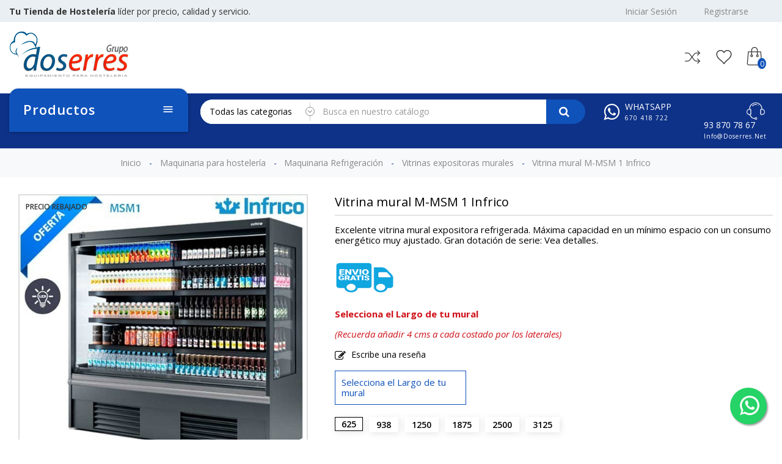

--- FILE ---
content_type: text/html; charset=utf-8
request_url: https://www.doserres.net/vitrinas-expositoras-murales/175-663-vitrina-mural-ems-12-m2.html
body_size: 31748
content:
<!doctype html>
 <html lang="es">

 <head>
	 
  
   
 
 <meta charset="utf-8">
 
 
 <meta http-equiv="x-ua-compatible" content="ie=edge">
 

 
 <title>Vitrina mural Infrico</title>
 <meta name="description" content="Oferta en la compra de tu vitrina mural Refrigerada Infrico. Obtén hasta un 35% de descuento. Si buscas un expositor mural de frío es tu opción.">
 <meta name="keywords" content="vitrina mural expositor refrigerado">
 
 

    <!-- canonical -->
<link rel="canonical" href="vitrinas-expositoras-murales/175-663-vitrina-mural-ems-12-m2.html" />
<!-- /canonical -->	




 
 <meta name="viewport" content="width=device-width, initial-scale=1">
 

 
 <link rel="icon" type="image/vnd.microsoft.icon" href="/img/favicon.ico?1598347962">
 <link rel="shortcut icon" type="image/x-icon" href="/img/favicon.ico?1598347962">
 


 
   <link rel="stylesheet" href="https://www.doserres.net/themes/PRSD13/assets/cache/theme-7c314378.css" type="text/css" media="all">

  

 
 

  <script type="text/javascript">
        var RVFRONTSIDE_THEME_SETTING_SHOW = "0";
        var WK_PCT_ACTIVE_TAB = "all";
        var WK_PCT_APPROVE_FRONT = "";
        var added_to_wishlist = "The product was successfully added to your wishlist.";
        var allCategoryProductCount = 8;
        var baseDir = "https:\/\/www.doserres.net\/";
        var comparator_max_item = 3;
        var compareAdd = "El producto ha sido a\u00f1adido a la comparaci\u00f3n de productos.";
        var compareRemove = "The product has been removed from the product comparison.";
        var compareUrl = "https:\/\/www.doserres.net\/module\/rvcompare\/compare";
        var compareView = "Compare";
        var comparedProductsIds = [];
        var compared_products = [];
        var disable_comment = "Criterion is not exists for this product.";
        var ec_sc_action_url = "https:\/\/www.doserres.net\/module\/paypal\/ScInit?credit_card=0&getToken=1";
        var ec_sc_environment = "live";
        var ec_sc_in_context = 1;
        var isLogged = 0;
        var isLoggedWishlist = false;
        var langCount = 1;
        var limitCharacter = "Introduzca al menos 3 caracteres.";
        var loggin_required = "Debes iniciar sesi\u00f3n para gestionar tu lista de deseos.";
        var loginLabel = "Login";
        var login_url = "https:\/\/www.doserres.net\/mi-cuenta";
        var max_item = "You cannot add more than 3 product(s) to the product comparison";
        var merchant_id = "7U8SDUQBKLSSJ";
        var moderation_active = 1;
        var mywishlist_url = "https:\/\/www.doserres.net\/module\/rvwishlistblock\/mywishlist";
        var prestashop = {"cart":{"products":[],"totals":{"total":{"type":"total","label":"Total","amount":0,"value":"0,00\u00a0\u20ac"},"total_including_tax":{"type":"total","label":"Total (impuestos incl.)","amount":0,"value":"0,00\u00a0\u20ac"},"total_excluding_tax":{"type":"total","label":"Total (impuestos excl.)","amount":0,"value":"0,00\u00a0\u20ac"}},"subtotals":{"products":{"type":"products","label":"Subtotal","amount":0,"value":"0,00\u00a0\u20ac"},"discounts":null,"shipping":{"type":"shipping","label":"Transporte","amount":0,"value":"Gratis"},"tax":{"type":"tax","label":"Impuestos","amount":0,"value":"0,00\u00a0\u20ac"}},"products_count":0,"summary_string":"0 art\u00edculos","vouchers":{"allowed":1,"added":[]},"discounts":[],"minimalPurchase":0,"minimalPurchaseRequired":""},"currency":{"name":"euro","iso_code":"EUR","iso_code_num":"978","sign":"\u20ac"},"customer":{"lastname":null,"firstname":null,"email":null,"birthday":null,"newsletter":null,"newsletter_date_add":null,"optin":null,"website":null,"company":null,"siret":null,"ape":null,"is_logged":false,"gender":{"type":null,"name":null},"addresses":[]},"language":{"name":"Espa\u00f1ol (Spanish)","iso_code":"es","locale":"es-ES","language_code":"es","is_rtl":"0","date_format_lite":"d\/m\/Y","date_format_full":"d\/m\/Y H:i:s","id":1},"page":{"title":"","canonical":null,"meta":{"title":"Vitrina mural Infrico","description":"Oferta en la compra de tu vitrina mural Refrigerada Infrico. Obt\u00e9n hasta un 35% de descuento. Si buscas un expositor mural de fr\u00edo es tu opci\u00f3n.","keywords":"vitrina mural expositor refrigerado","robots":"index"},"page_name":"product","body_classes":{"lang-es":true,"lang-rtl":false,"country-ES":true,"currency-EUR":true,"layout-full-width":true,"page-product":true,"tax-display-enabled":true,"product-id-175":true,"product-Vitrina mural M-MSM 1 Infrico":true,"product-id-category-1085":true,"product-id-manufacturer-3":true,"product-id-supplier-0":true},"admin_notifications":[]},"shop":{"name":"SUMINISTROS HOTELEROS GRANOLLERS S.L.U.","logo":"\/img\/grupo-doserres-logo-1598347962.jpg","stores_icon":"\/img\/logo_stores.png","favicon":"\/img\/favicon.ico"},"urls":{"base_url":"https:\/\/www.doserres.net\/","current_url":"https:\/\/www.doserres.net\/vitrinas-expositoras-murales\/175-663-vitrina-mural-ems-12-m2.html","shop_domain_url":"https:\/\/www.doserres.net","img_ps_url":"https:\/\/www.doserres.net\/img\/","img_cat_url":"https:\/\/www.doserres.net\/img\/c\/","img_lang_url":"https:\/\/www.doserres.net\/img\/l\/","img_prod_url":"https:\/\/www.doserres.net\/img\/p\/","img_manu_url":"https:\/\/www.doserres.net\/img\/m\/","img_sup_url":"https:\/\/www.doserres.net\/img\/su\/","img_ship_url":"https:\/\/www.doserres.net\/img\/s\/","img_store_url":"https:\/\/www.doserres.net\/img\/st\/","img_col_url":"https:\/\/www.doserres.net\/img\/co\/","img_url":"https:\/\/www.doserres.net\/themes\/PRSD13\/assets\/img\/","css_url":"https:\/\/www.doserres.net\/themes\/PRSD13\/assets\/css\/","js_url":"https:\/\/www.doserres.net\/themes\/PRSD13\/assets\/js\/","pic_url":"https:\/\/www.doserres.net\/upload\/","pages":{"address":"https:\/\/www.doserres.net\/direccion","addresses":"https:\/\/www.doserres.net\/direcciones","authentication":"https:\/\/www.doserres.net\/iniciar-sesion","cart":"https:\/\/www.doserres.net\/carrito","category":"https:\/\/www.doserres.net\/index.php?controller=category","cms":"https:\/\/www.doserres.net\/index.php?controller=cms","contact":"https:\/\/www.doserres.net\/contactenos","discount":"https:\/\/www.doserres.net\/descuento","guest_tracking":"https:\/\/www.doserres.net\/seguimiento-pedido-invitado","history":"https:\/\/www.doserres.net\/historial-compra","identity":"https:\/\/www.doserres.net\/datos-personales","index":"https:\/\/www.doserres.net\/","my_account":"https:\/\/www.doserres.net\/mi-cuenta","order_confirmation":"https:\/\/www.doserres.net\/confirmacion-pedido","order_detail":"https:\/\/www.doserres.net\/index.php?controller=order-detail","order_follow":"https:\/\/www.doserres.net\/seguimiento-pedido","order":"https:\/\/www.doserres.net\/pedido","order_return":"https:\/\/www.doserres.net\/index.php?controller=order-return","order_slip":"https:\/\/www.doserres.net\/facturas-abono","pagenotfound":"https:\/\/www.doserres.net\/pagina-no-encontrada","password":"https:\/\/www.doserres.net\/recuperar-contrase\u00f1a","pdf_invoice":"https:\/\/www.doserres.net\/index.php?controller=pdf-invoice","pdf_order_return":"https:\/\/www.doserres.net\/index.php?controller=pdf-order-return","pdf_order_slip":"https:\/\/www.doserres.net\/index.php?controller=pdf-order-slip","prices_drop":"https:\/\/www.doserres.net\/productos-rebajados","product":"https:\/\/www.doserres.net\/index.php?controller=product","search":"https:\/\/www.doserres.net\/busqueda","sitemap":"https:\/\/www.doserres.net\/mapa del sitio","stores":"https:\/\/www.doserres.net\/tiendas","supplier":"https:\/\/www.doserres.net\/proveedor","register":"https:\/\/www.doserres.net\/iniciar-sesion?create_account=1","order_login":"https:\/\/www.doserres.net\/pedido?login=1"},"alternative_langs":{"es":"https:\/\/www.doserres.net\/vitrinas-expositoras-murales\/175-vitrina-mural-ems-12-m2.html"},"theme_assets":"\/themes\/PRSD13\/assets\/","actions":{"logout":"https:\/\/www.doserres.net\/?mylogout="},"no_picture_image":{"bySize":{"cart_default":{"url":"https:\/\/www.doserres.net\/img\/p\/es-default-cart_default.jpg","width":85,"height":85},"small_default":{"url":"https:\/\/www.doserres.net\/img\/p\/es-default-small_default.jpg","width":100,"height":100},"medium_default":{"url":"https:\/\/www.doserres.net\/img\/p\/es-default-medium_default.jpg","width":300,"height":300},"home_default":{"url":"https:\/\/www.doserres.net\/img\/p\/es-default-home_default.jpg","width":300,"height":300},"large_default":{"url":"https:\/\/www.doserres.net\/img\/p\/es-default-large_default.jpg","width":600,"height":600}},"small":{"url":"https:\/\/www.doserres.net\/img\/p\/es-default-cart_default.jpg","width":85,"height":85},"medium":{"url":"https:\/\/www.doserres.net\/img\/p\/es-default-medium_default.jpg","width":300,"height":300},"large":{"url":"https:\/\/www.doserres.net\/img\/p\/es-default-large_default.jpg","width":600,"height":600},"legend":""}},"configuration":{"display_taxes_label":true,"is_catalog":false,"show_prices":true,"opt_in":{"partner":false},"quantity_discount":{"type":"price","label":"Precio"},"voucher_enabled":1,"return_enabled":1},"field_required":[],"breadcrumb":{"links":[{"title":"Inicio","url":"https:\/\/www.doserres.net\/"},{"title":"Maquinaria para hosteler\u00eda","url":"https:\/\/www.doserres.net\/7-maquinaria-para-hosteleria"},{"title":"Maquinaria Refrigeraci\u00f3n","url":"https:\/\/www.doserres.net\/10-maquinaria-refrigeracion"},{"title":"Vitrinas expositoras murales","url":"https:\/\/www.doserres.net\/1085-vitrinas-expositoras-murales"},{"title":"Vitrina mural M-MSM 1 Infrico","url":"https:\/\/www.doserres.net\/vitrinas-expositoras-murales\/175-663-vitrina-mural-ems-12-m2.html#\/vitrina_mural_refrigerada_infrico-625"}],"count":5},"link":{"protocol_link":"https:\/\/","protocol_content":"https:\/\/"},"time":1768835757,"static_token":"22449b279dc24a296dbadc0f89ec6c1e","token":"c76409f087108471b18d06664553528e"};
        var productcomment_added = "Thanks for your Review. Your comment has been added!";
        var productcomment_added_moderation = "Thanks for your Review. It will be available once approved by a moderator.";
        var productcomments_controller_url = "https:\/\/www.doserres.net\/module\/productcomments\/default";
        var productcomments_url_rewrite = "1";
        var rv_brand_primary = "#0f52ba";
        var rv_brand_secondary = "#383838";
        var rv_custom_brand_primary = "#004efd";
        var rv_custom_brand_secondary = "#3b3b3b";
        var rv_default_brand_primary = "#0f52ba";
        var rv_default_brand_secondary = "#383838";
        var sc_init_url = "https:\/\/www.doserres.net\/module\/paypal\/ScInit";
        var searchUrl = "https:\/\/www.doserres.net\/busqueda";
        var secure_key = "426c37cd8fbed89d1619ff65e8cfa856";
        var shopBaseUrl = "https:\/\/www.doserres.net\/";
        var static_token = "22449b279dc24a296dbadc0f89ec6c1e";
        var wishlistProductsIds = "";
        var wishlistView = "Your Wishlist";
      </script>
 

 <svg style="display: none;">
  <symbol id="label" viewBox="0 0 612.002 612.002">
    <path d="M437.511,174.502c5.123,5.123,13.434,5.123,18.55,0L608.158,22.399c5.123-5.123,5.123-13.427,0-18.557
    c-5.116-5.123-13.427-5.123-18.55,0L437.511,155.945C432.382,161.068,432.382,169.379,437.511,174.502z"></path>
    <path d="M568.952,289.544l-16.681-183.418l-45.792,45.792c2.663,17.002-2.525,35.002-15.625,48.101
    c-21.771,21.771-57.075,21.778-78.846,0c-21.771-21.771-21.771-57.081,0-78.852c13.099-13.099,31.086-18.281,48.082-15.625
    l45.805-45.805L322.47,43.055c-7.215-0.649-14.352,1.929-19.482,7.058L7.152,345.949c-9.531,9.538-9.538,24.992,0,34.523
    l65.805,65.812l32.47-32.47l92.765,92.765l-32.463,32.463l65.805,65.805c9.538,9.538,24.985,9.538,34.516,0l295.856-295.836
    C567.017,303.883,569.594,296.746,568.952,289.544z"></path>
  </symbol>
  <symbol id="call" viewBox="0 0 32.667 32.667">
    <path d="M16.333,0C7.327,0,0,7.327,0,16.334c0,9.006,7.326,16.333,16.333,16.333c0.557,0,1.007-0.451,1.007-1.006
    c0-0.556-0.45-1.007-1.007-1.007c-7.896,0-14.318-6.424-14.318-14.319c0-7.896,6.422-14.32,14.318-14.32
    c7.896,0,14.317,6.424,14.317,14.32c0,3.299-1.756,6.571-4.269,7.955c-0.913,0.502-1.903,0.751-2.959,0.761
    c0.634-0.378,1.183-0.887,1.591-1.531c0.08-0.121,0.186-0.226,0.238-0.359c0.328-0.789,0.357-1.684,0.555-2.516
    c0.243-1.066-4.658-3.143-5.084-1.815c-0.154,0.493-0.39,2.048-0.699,2.458c-0.275,0.365-0.953,0.193-1.377-0.168
    c-1.117-0.952-2.364-2.352-3.458-3.457l0.002-0.001c-0.028-0.029-0.062-0.062-0.092-0.091c-0.031-0.03-0.062-0.062-0.093-0.092l0,0
    c-1.106-1.093-2.506-2.338-3.457-3.458c-0.36-0.424-0.534-1.1-0.168-1.376c0.41-0.31,1.966-0.543,2.458-0.698
    c1.326-0.425-0.75-5.329-1.816-5.084c-0.832,0.195-1.727,0.225-2.516,0.552c-0.134,0.056-0.238,0.16-0.359,0.24
    c-2.799,1.775-3.16,6.083-0.428,9.292c1.041,1.228,2.127,2.416,3.245,3.576l-0.006,0.004c0.031,0.031,0.063,0.06,0.095,0.09
    c0.03,0.031,0.059,0.062,0.088,0.095l0.006-0.006c1.16,1.118,2.535,2.764,4.769,4.255c4.703,3.141,8.312,2.264,10.438,1.098
    c3.67-2.021,5.312-6.338,5.312-9.719C32.667,7.327,25.339,0,16.333,0z"></path>
  </symbol>
  <symbol id="hcart" viewBox="-42 0 478 478.40001">

   <path d="m368.582031 122.898438c-.4375-5.179688-4.800781-9.148438-10-9.097657h-76v-28.800781c0-46.945312-38.058593-85-85-85-46.945312 0-85 38.054688-85 85v28.800781h-76c-5.175781.019531-9.496093 3.949219-10 9.097657l-26.199219 301.203124c-1.191406 13.964844 3.527344 27.792969 13.015626 38.117188 9.484374 10.320312 22.863281 16.191406 36.882812 16.179688h294.699219c14.019531.011718 27.398437-5.859376 36.882812-16.179688 9.488281-10.324219 14.210938-24.152344 13.019531-38.117188zm-236-37.898438c0-35.898438 29.101563-65 65-65 35.898438 0 65 29.101562 65 65v28.800781h-130zm234.5 363.699219c-5.65625 6.226562-13.691406 9.753906-22.101562 9.699219h-294.800781c-8.410157.003906-16.433594-3.523438-22.121094-9.71875-5.683594-6.199219-8.507813-14.5-7.777344-22.878907l25.398438-292h66.902343v62.398438c-16.082031 4.949219-26.125 20.914062-23.621093 37.554687 2.5 16.636719 16.796874 28.941406 33.621093 28.941406s31.117188-12.304687 33.621094-28.941406c2.5-16.640625-7.542969-32.605468-23.621094-37.554687v-62.5h130v62.5c-16.082031 4.949219-26.125 20.914062-23.621093 37.554687 2.5 16.636719 16.796874 28.941406 33.621093 28.941406s31.117188-12.304687 33.621094-28.941406c2.5-16.640625-7.542969-32.605468-23.621094-37.554687v-62.5h66.800781l25.398438 292c.820312 8.414062-1.980469 16.777343-7.699219 23zm-246-233.898438c.996094.132813 2.003907.132813 3 0 7.394531.796875 12.878907 7.242188 12.480469 14.667969-.402344 7.429688-6.542969 13.25-13.980469 13.25-7.441406 0-13.582031-5.820312-13.980469-13.25-.398437-7.425781 5.082032-13.871094 12.480469-14.667969zm150 0c.996094.132813 2.003907.132813 3 0 7.394531.796875 12.878907 7.242188 12.480469 14.667969-.402344 7.429688-6.542969 13.25-13.980469 13.25-7.441406 0-13.582031-5.820312-13.980469-13.25-.398437-7.425781 5.082032-13.871094 12.480469-14.667969zm0 0"></path>

 </symbol>

 <symbol id="user" viewBox="0 0 60 60">
  <path d="M48.014,42.889l-9.553-4.776C37.56,37.662,37,36.756,37,35.748v-3.381c0.229-0.28,0.47-0.599,0.719-0.951
  c1.239-1.75,2.232-3.698,2.954-5.799C42.084,24.97,43,23.575,43,22v-4c0-0.963-0.36-1.896-1-2.625v-5.319
  c0.056-0.55,0.276-3.824-2.092-6.525C37.854,1.188,34.521,0,30,0s-7.854,1.188-9.908,3.53C17.724,6.231,17.944,9.506,18,10.056
  v5.319c-0.64,0.729-1,1.662-1,2.625v4c0,1.217,0.553,2.352,1.497,3.109c0.916,3.627,2.833,6.36,3.503,7.237v3.309
  c0,0.968-0.528,1.856-1.377,2.32l-8.921,4.866C8.801,44.424,7,47.458,7,50.762V54c0,4.746,15.045,6,23,6s23-1.254,23-6v-3.043
  C53,47.519,51.089,44.427,48.014,42.889z M51,54c0,1.357-7.412,4-21,4S9,55.357,9,54v-3.238c0-2.571,1.402-4.934,3.659-6.164
  l8.921-4.866C23.073,38.917,24,37.354,24,35.655v-4.019l-0.233-0.278c-0.024-0.029-2.475-2.994-3.41-7.065l-0.091-0.396l-0.341-0.22
  C19.346,23.303,19,22.676,19,22v-4c0-0.561,0.238-1.084,0.67-1.475L20,16.228V10l-0.009-0.131c-0.003-0.027-0.343-2.799,1.605-5.021
  C23.253,2.958,26.081,2,30,2c3.905,0,6.727,0.951,8.386,2.828c1.947,2.201,1.625,5.017,1.623,5.041L40,16.228l0.33,0.298
  C40.762,16.916,41,17.439,41,18v4c0,0.873-0.572,1.637-1.422,1.899l-0.498,0.153l-0.16,0.495c-0.669,2.081-1.622,4.003-2.834,5.713
  c-0.297,0.421-0.586,0.794-0.837,1.079L35,31.623v4.125c0,1.77,0.983,3.361,2.566,4.153l9.553,4.776
  C49.513,45.874,51,48.28,51,50.957V54z"/></path>
</symbol>


<symbol id="newsletter" viewBox="0 0 512 512">
  <path xmlns="http://www.w3.org/2000/svg" d="M 462 66 H 50 C 22.43 66 0 88.43 0 116 v 280 c 0 27.57 22.43 50 50 50 h 412 c 27.57 0 50 -22.43 50 -50 V 116 C 512 88.43 489.57 66 462 66 Z M 450.803 86 l -34 34 H 241.254 c -5.523 0 -10 4.478 -10 10 c 0 5.522 4.477 10 10 10 h 155.549 l -28 28 h -73.976 c -5.523 0 -10 4.478 -10 10 c 0 5.522 4.477 10 10 10 h 53.976 l -48.901 48.901 c -24.208 24.207 -63.596 24.207 -87.804 0 L 61.197 86 H 450.803 Z M 462 426 H 50 c -4.935 0 -9.592 -1.206 -13.703 -3.326 l 47.629 -47.629 c 3.905 -3.905 3.905 -10.237 0 -14.142 c -1.953 -1.953 -4.512 -2.929 -7.071 -2.929 c -2.559 0 -5.119 0.977 -7.071 2.929 L 22.567 408.12 C 20.922 404.411 20 400.312 20 396 V 116 c 0 -11.61 6.634 -21.693 16.306 -26.678 c 0.211 0.258 0.437 0.509 0.678 0.75 L 188.8 241.887 l -63.146 63.146 c -3.905 3.905 -3.905 10.237 0 14.143 c 3.905 3.906 10.237 3.905 14.143 0 l 63.374 -63.375 c 30.431 25.635 75.228 25.635 105.66 0 l 166.873 166.874 C 471.592 424.794 466.935 426 462 426 Z M 492 396 c 0 4.312 -0.922 8.411 -2.567 12.12 L 323.201 241.886 L 475.017 90.071 c 0.241 -0.241 0.466 -0.491 0.678 -0.75 C 485.366 94.307 492 104.39 492 116 V 396 Z" /></path>
</symbol>

<symbol id="truck" viewBox="0 0 512 512">

  <path d="M119.467,337.067c-28.237,0-51.2,22.963-51.2,51.2c0,28.237,22.963,51.2,51.2,51.2s51.2-22.963,51.2-51.2    C170.667,360.03,147.703,337.067,119.467,337.067z M119.467,422.4c-18.825,0-34.133-15.309-34.133-34.133    c0-18.825,15.309-34.133,34.133-34.133s34.133,15.309,34.133,34.133C153.6,407.091,138.291,422.4,119.467,422.4z"></path>

  <path d="M409.6,337.067c-28.237,0-51.2,22.963-51.2,51.2c0,28.237,22.963,51.2,51.2,51.2c28.237,0,51.2-22.963,51.2-51.2    C460.8,360.03,437.837,337.067,409.6,337.067z M409.6,422.4c-18.825,0-34.133-15.309-34.133-34.133    c0-18.825,15.309-34.133,34.133-34.133c18.825,0,34.133,15.309,34.133,34.133C443.733,407.091,428.425,422.4,409.6,422.4z"></path>

  <path d="M510.643,289.784l-76.8-119.467c-1.57-2.441-4.275-3.917-7.177-3.917H332.8c-4.719,0-8.533,3.823-8.533,8.533v213.333    c0,4.719,3.814,8.533,8.533,8.533h34.133v-17.067h-25.6V183.467h80.674l72.926,113.442v82.825h-42.667V396.8h51.2    c4.719,0,8.533-3.814,8.533-8.533V294.4C512,292.77,511.531,291.157,510.643,289.784z"></path>

  <path d="M375.467,277.333V217.6h68.267v-17.067h-76.8c-4.719,0-8.533,3.823-8.533,8.533v76.8c0,4.719,3.814,8.533,8.533,8.533h128    v-17.067H375.467z"></path>

  <path d="M332.8,106.667H8.533C3.823,106.667,0,110.49,0,115.2v273.067c0,4.719,3.823,8.533,8.533,8.533H76.8v-17.067H17.067v-256    h307.2v256H162.133V396.8H332.8c4.719,0,8.533-3.814,8.533-8.533V115.2C341.333,110.49,337.519,106.667,332.8,106.667z"></path>

</symbol>


<symbol id="pcom" viewBox="0 -26 403.24043 403">
  <path d="m327.785156 134.542969c3.921875 3.890625 10.253906 3.863281 14.144532-.058594l58.410156-58.910156c3.878906-3.910157 3.867187-10.21875-.027344-14.109375l-58.414062-58.414063c-3.90625-3.90625-10.238282-3.90625-14.140626 0-3.90625 3.902344-3.90625 10.234375 0 14.140625l41.339844 41.34375h-60.066406c-28.207031.070313-54.769531 13.300782-71.824219 35.769532l-48.488281 64.222656-48.488281-64.222656c-17.054688-22.46875-43.613281-35.695313-71.824219-35.769532h-58.40625c-5.523438 0-10 4.476563-10 10 0 5.523438 4.476562 10 10 10h58.398438c21.941406.054688 42.601562 10.34375 55.867187 27.820313l51.921875 68.765625-51.917969 68.765625c-13.265625 17.476562-33.925781 27.765625-55.867187 27.820312h-58.402344c-5.523438 0-10 4.476563-10 10 0 5.523438 4.476562 10 10 10h58.398438c28.210937-.074219 54.773437-13.300781 71.828124-35.769531l48.492188-64.21875 48.488281 64.222656c17.054688 22.46875 43.617188 35.699219 71.828125 35.769532h60.066406l-41.34375 41.34375c-3.90625 3.90625-3.90625 10.238281 0 14.140624 3.902344 3.90625 10.234376 3.90625 14.140626.003907l58.414062-58.414063c3.894531-3.894531 3.90625-10.203125.027344-14.113281l-58.410156-58.910156c-2.507813-2.585938-6.210938-3.628907-9.695313-2.722657-3.484375.902344-6.214844 3.609376-7.148437 7.089844-.933594 3.476563.074218 7.1875 2.640624 9.714844l41.515626 41.867188h-60.214844c-21.9375-.054688-42.597656-10.34375-55.863282-27.820313l-51.917968-68.769531 51.917968-68.765625c13.265626-17.476563 33.925782-27.765625 55.867188-27.820313h60.207031l-41.511719 41.867188c-3.890624 3.921875-3.863281 10.253906.058594 14.140625zm0 0"></path>
</symbol>
<symbol id="pquick" viewBox="0 0 512 512">
  <path d="m499.4,250.8c-51-86.3-143.6-140.4-243.4-140.4s-192.5,54.1-243.4,140.4c-2.1,3.1-2.1,7.3 5.32907e-15,10.4 51,86.3 143.6,140.4 243.4,140.4s192.5-54.1 243.4-140.4c2.1-3.1 2.1-7.3 0-10.4zm-243.4,130c-90.5,0-174.8-47.8-221.6-124.8 46.8-77 131.1-124.8 221.6-124.8s174.8,47.8 221.6,124.8c-46.8,77-131.1,124.8-221.6,124.8z"></path>
  <path d="m256,162.4c-52,0-93.6,41.6-93.6,93.6 0,52 41.6,93.6 93.6,93.6s93.6-41.6 93.6-93.6c0-52-41.6-93.6-93.6-93.6zm0,166.4c-40.6,0-72.8-32.3-72.8-72.8s32.3-72.8 72.8-72.8 72.8,32.3 72.8,72.8-32.2,72.8-72.8,72.8z"></path>
  <path d="m256,214.4v20.8c11.4,0 20.8,9.4 20.8,20.8s-9.4,20.8-20.8,20.8-20.8-9.4-20.8-20.8h-20.8c0,22.9 18.7,41.6 41.6,41.6 22.9,0 41.6-18.7 41.6-41.6s-18.7-41.6-41.6-41.6z"></path>
</symbol>
<symbol id="wishlist" viewBox="0 0 611.993 611.993">
  <path d="M562.519,70.476c-30.272-29.953-73.899-49.155-119.797-49.155c-27.022,0-52.412,6.181-76.823,18.557   C341.48,52.246,321.626,69.17,306,90.657c-15.625-21.487-35.481-38.411-59.898-50.78c-24.418-12.375-49.808-18.557-76.823-18.557   c-45.898,0-89.518,19.203-119.797,49.155C19.209,100.422,0,144.042,0,189.947c0,31.571,6.708,62.218,14.973,85.289   c4.104,11.438,10.306,23.834,18.556,36.46c8.348,12.771,15.952,23.438,22.459,31.896c6.514,8.467,15.792,19.049,28.321,31.252   c12.535,12.215,22.786,21.812,30.272,28.646c7.486,6.842,18.876,16.939,33.856,29.953c17.244,14.98,29.543,26.133,37.439,33.203   c7.729,6.924,18.883,17.576,33.529,31.578c29.626,28.312,51.363,54.404,71.941,84.309c3.84,5.584,8.792,8.139,14.646,8.139   c6.188,0,11.542-2.5,15.299-8.139c13.175-19.758,28.404-39.967,46.225-59.898c17.987-20.111,32.96-35.717,44.926-46.877   c12.126-11.307,29.557-27.084,52.086-47.197c13.931-12.445,25.063-21.812,32.557-28.646c7.486-6.84,17.251-16.279,29.3-28.32   c12.043-12.049,21.563-22.404,28.321-30.932c6.917-8.723,14.223-19.273,22.459-31.898c16.827-25.786,24.195-46.203,30.272-74.871   c3.027-14.306,4.556-28.974,4.556-43.946C612,144.042,592.791,100.422,562.519,70.476z M572.936,223.149   c-6.271,36.12-25.14,71.545-56.642,106.449c-13.75,15.23-38.987,39.475-75.851,72.268c-19.126,17.016-34.501,30.932-46.551,41.996   c-11.716,10.75-26.126,25.307-43.293,43.619c-17.015,18.146-31.904,36.133-44.6,53.711c-13.348-17.25-28.73-34.752-46.224-52.738   c-17.661-18.146-31.251-31.898-41.342-41.016c-10.091-9.111-25.466-22.703-46.551-41.342l-22.459-19.855l-20.508-18.557   c-8.882-8.035-15.716-14.57-20.182-19.529c-4.319-4.805-10.09-11.07-17.25-18.883s-12.667-14.666-16.279-20.182   c-7.458-11.41-20.14-28.438-24.737-42.647l-7.487-23.112c-5.458-16.848-7.16-34.182-7.16-53.384   c0-36.46,13.021-67.711,39.064-93.428c26.369-26.042,57.621-39.064,94.4-39.064c25.716,0,49.481,6.833,71.295,20.834   c21.813,13.993,38.626,32.446,49.481,55.662c3.146,6.736,8.466,10.091,15.952,10.091s13.271-3.125,16.605-10.091   c10.993-22.994,26.695-41.669,48.502-55.662c21.807-14.001,45.897-20.834,71.614-20.834c36.786,0,68.038,13.021,94.081,38.738   s39.063,56.968,39.063,93.754C575.866,201.336,574.804,212.392,572.936,223.149z"></path>
</symbol>

<symbol id="pcart" viewBox="0 0 431.008 431.008">

  <path d="M314.8,323.504c-22,0-40,18-40,40s18,40,40,40s40-18,40-40S336.8,323.504,314.8,323.504z M314.8,387.504     c-13.2,0-24-10.8-24-24s10.8-24,24-24s24,10.8,24,24S328,387.504,314.8,387.504z"></path>
  <path d="M154.8,323.504c-22,0-40,18-40,40s18,40,40,40s40-18,40-40S176.8,323.504,154.8,323.504z M154.8,387.504     c-13.2,0-24-10.8-24-24s10.8-24,24-24s24,10.8,24,24S168,387.504,154.8,387.504z"></path>
  <path d="M426.8,93.904c-4.4-6.4-11.6-10.4-19.6-10.4H80.8l-4.8-24c-3.6-18.8-20-32-39.2-32H8c-4.4,0-8,3.6-8,8c0,4.4,3.6,8,8,8     h28.8c11.6,0,21.2,8,23.2,19.2l6,30.4c0,0.8,0.4,1.6,0.8,2.4l34.4,180c4,18.8,20.4,32.4,39.6,32.4H328c16.8,0,31.6-10.4,37.6-26     l63.6-165.6C432.4,108.704,431.2,100.304,426.8,93.904z M414.4,110.304l-63.6,165.6c-3.6,9.6-12.4,15.6-22.4,15.6H141.2     c-11.2,0-21.2-8.4-23.6-19.6l-24-124.4h188.8c4.4,0,8-3.6,8-8c0-4.4-3.6-8-8-8h-192l-6-32h322.8c2.8,0,4.8,1.2,6.4,3.2     C415.2,105.104,415.6,107.904,414.4,110.304z"></path>
  <path d="M330.4,131.504h-12c-4.4,0-8,3.6-8,8c0,4.4,3.6,8,8,8h12c4.4,0,8-3.6,8-8C338.4,135.104,334.8,131.504,330.4,131.504z"></path>

</symbol>

<symbol id="login" viewBox="0 0 24 24">
 <path d="M18,8h-1V6c0-2.76-2.24-5-5-5S7,3.24,7,6v2H6c-1.1,0-2,0.9-2,2v10c0,1.1,0.9,2,2,2h12c1.1,0,2-0.9,2-2V10   C20,8.9,19.1,8,18,8z M9,6c0-1.66,1.34-3,3-3s3,1.34,3,3v2H9V6z M18,20H6V10h12V20z M12,17c1.1,0,2-0.9,2-2c0-1.1-0.9-2-2-2   c-1.1,0-2,0.9-2,2C10,16.1,10.9,17,12,17z"/></path>
</symbol>
<symbol id="logout" viewBox="0 0 471.2 471.2">
 <path d="M227.619,444.2h-122.9c-33.4,0-60.5-27.2-60.5-60.5V87.5c0-33.4,27.2-60.5,60.5-60.5h124.9c7.5,0,13.5-6,13.5-13.5    s-6-13.5-13.5-13.5h-124.9c-48.3,0-87.5,39.3-87.5,87.5v296.2c0,48.3,39.3,87.5,87.5,87.5h122.9c7.5,0,13.5-6,13.5-13.5    S235.019,444.2,227.619,444.2z"/>
 <path d="M450.019,226.1l-85.8-85.8c-5.3-5.3-13.8-5.3-19.1,0c-5.3,5.3-5.3,13.8,0,19.1l62.8,62.8h-273.9c-7.5,0-13.5,6-13.5,13.5    s6,13.5,13.5,13.5h273.9l-62.8,62.8c-5.3,5.3-5.3,13.8,0,19.1c2.6,2.6,6.1,4,9.5,4s6.9-1.3,9.5-4l85.8-85.8    C455.319,239.9,455.319,231.3,450.019,226.1z"/></path>
</symbol>  
<symbol id="com
pare" viewBox="0 0 490.1 490.1">
<path d="M194.5,324.35l15-24.2c3.6-5.8,1.8-13.3-4-16.9c-5.7-3.6-13.3-1.8-16.9,4l-15,24.2c-27.2,43.9-66,69.1-106.6,69.1H12.2    c-6.8,0-12.2,5.5-12.2,12.3s5.5,12.3,12.2,12.3h54.9C116.4,404.95,162.8,375.55,194.5,324.35z"/></path>
<path d="M486.4,88.75L427,29.25c-4.8-4.8-12.5-4.8-17.3,0s-4.8,12.5,0,17.3l38.6,38.6c-0.1,0-0.1,0-0.2,0h-56.7    c-49.2,0-95.7,29.4-127.4,80.6l-9.2,14.9c-3.6,5.8-1.8,13.3,4,16.9c2,1.2,4.2,1.8,6.4,1.8c4.1,0,8.1-2.1,10.4-5.8l9.2-14.9    c27.2-43.9,66-69,106.6-69H448c0.1,0,0.1,0,0.2,0l-38.6,38.6c-4.8,4.8-4.8,12.5,0,17.3c2.4,2.4,5.5,3.6,8.7,3.6s6.3-1.2,8.7-3.6    l59.5-59.5C491.2,101.25,491.2,93.45,486.4,88.75z M460.3,97.55c0-0.1,0-0.1,0-0.2s0-0.1,0-0.2l0.2,0.2L460.3,97.55z"/></path>
<path d="M409.6,460.85c2.4,2.4,5.5,3.6,8.7,3.6s6.3-1.2,8.7-3.6l59.5-59.5c4.8-4.8,4.8-12.5,0-17.3l-59.5-59.4    c-4.8-4.8-12.5-4.8-17.3,0s-4.8,12.5,0,17.3l38.6,38.6c-0.1,0-0.1,0-0.2,0h-54.9c-40.5,0-79.4-25.2-106.6-69.1l-90.2-145.7    c-31.7-51.3-78.2-80.6-127.4-80.6H12.2c-6.8,0-12.2,5.5-12.2,12.3s5.5,12.3,12.2,12.3h56.7c40.5,0,79.4,25.2,106.6,69l90.2,145.7    c31.7,51.3,78.2,80.7,127.4,80.7H448c0.1,0,0.1,0,0.2,0l-38.6,38.6C404.9,448.35,404.9,456.05,409.6,460.85z M460.3,392.55    l0.2,0.2l-0.2,0.2c0-0.1,0-0.1,0-0.2S460.3,392.65,460.3,392.55z"/></path>
</symbol>
<symbol id="account" viewBox="0 0 513.32 513.32">
 <path d="M346.491,316.547c49.193-29.944,81.275-83.414,81.275-145.44C427.767,76.998,350.768,0,256.66,0
 S85.553,76.998,85.553,171.107c0,62.026,32.082,115.497,81.275,145.44C81.275,348.63,17.11,423.489,0,513.32h42.777
 c21.388-98.386,109.081-171.107,213.883-171.107s192.495,72.72,213.883,171.107h42.777
 C496.21,421.35,432.045,346.491,346.491,316.547z M128.33,171.107c0-70.581,57.749-128.33,128.33-128.33
 s128.33,57.749,128.33,128.33s-57.749,128.33-128.33,128.33S128.33,241.688,128.33,171.107z"></path>
</symbol>
<symbol viewBox="0 0 95.494 95.494" id="clist">
  <circle cx="10.906" cy="17.294" r="10.906"></circle>
  <circle cx="10.906" cy="47.294" r="10.906"></circle>
  <circle cx="10.906" cy="78.2" r="10.906"></circle>
  <path d="M34.258,24.43h59.236c0.529,0,1.039-0.211,1.414-0.586s0.586-0.884,0.586-1.414l-0.002-10.271c0-1.104-0.896-2-2-2
  H34.258c-1.104,0-2,0.896-2,2V22.43C32.258,23.534,33.153,24.43,34.258,24.43z"></path>
  <path d="M93.492,40.158H34.258c-1.104,0-2,0.896-2,2v10.271c0,1.104,0.896,2,2,2h59.236c0.529,0,1.039-0.211,1.414-0.586
  s0.586-0.885,0.586-1.414l-0.002-10.271C95.492,41.054,94.598,40.158,93.492,40.158z"></path>
  <path d="M93.492,71.064H34.258c-1.104,0-2,0.896-2,2v10.271c0,1.104,0.896,2,2,2h59.236c0.529,0,1.039-0.211,1.414-0.586
  s0.586-0.885,0.586-1.414l-0.002-10.271C95.492,71.96,94.598,71.064,93.492,71.064z"></path>
</symbol>
<symbol viewBox="0 0 341.333 341.333" id="cgrid">
  <rect x="128" y="128" width="85.333" height="85.333"></rect>
  <rect x="0" y="0" width="85.333" height="85.333"></rect>
  <rect x="128" y="256" width="85.333" height="85.333"></rect>
  <rect x="0" y="128" width="85.333" height="85.333"></rect>
  <rect x="0" y="256" width="85.333" height="85.333"></rect>
  <rect x="256" y="0" width="85.333" height="85.333"></rect>
  <rect x="128" y="0" width="85.333" height="85.333"></rect>
  <rect x="256" y="128" width="85.333" height="85.333"></rect>
  <rect x="256" y="256" width="85.333" height="85.333"></rect>
</symbol>
</svg>





<script type="text/javascript">
	(window.gaDevIds=window.gaDevIds||[]).push('d6YPbH');
	(function(i,s,o,g,r,a,m){i['GoogleAnalyticsObject']=r;i[r]=i[r]||function(){
	(i[r].q=i[r].q||[]).push(arguments)},i[r].l=1*new Date();a=s.createElement(o),
	m=s.getElementsByTagName(o)[0];a.async=1;a.src=g;m.parentNode.insertBefore(a,m)
	})(window,document,'script','https://www.google-analytics.com/analytics.js','ga');

            ga('create', 'UA-42169454-1', 'auto');
                        ga('send', 'pageview');
    
    ga('require', 'ec');
</script>

  <!-- START OF DOOFINDER SCRIPT -->
  <script type="text/javascript" defer="" src="https://eu1-search.doofinder.com/5/script/acdb39b25336b21dc50dff79b0e88641.js"></script>
  <!-- END OF DOOFINDER SCRIPT -->
  <!-- TO REGISTER CLICKS -->
<script>
  var dfProductLinks = [];
  var dfLinks = Object.keys(dfProductLinks);
  var doofinderAppendAfterBanner = "none";
  var doofinderQuerySelector = "#search_query_top";
</script>  
  <!-- END OF TO REGISTER CLICKS -->
<script type="text/javascript" data-keepinline="true">
    var trustpilot_script_url = 'https://invitejs.trustpilot.com/tp.min.js';
    var trustpilot_key = 'HlRlar6dXToGpAh9';
    var trustpilot_widget_script_url = '//widget.trustpilot.com/bootstrap/v5/tp.widget.bootstrap.min.js';
    var trustpilot_integration_app_url = 'https://ecommscript-integrationapp.trustpilot.com';
    var trustpilot_preview_css_url = '//ecommplugins-scripts.trustpilot.com/v2.1/css/preview.min.css';
    var trustpilot_preview_script_url = '//ecommplugins-scripts.trustpilot.com/v2.1/js/preview.min.js';
    var trustpilot_ajax_url = 'https://www.doserres.net/module/trustpilot/trustpilotajax';
    var user_id = '0';
    var trustpilot_trustbox_settings = {"trustboxes":[],"activeTrustbox":0,"pageUrls":{"landing":"https:\/\/www.doserres.net\/","category":"https:\/\/www.doserres.net\/7-maquinaria-para-hosteleria","product":"https:\/\/www.doserres.net\/porcelana-y-barro-hosteleria\/7-323-vajilla-mod-xtambul.html#\/diametro_del_plato-21"}};
</script>
<script type="text/javascript" src="/modules/trustpilot/views/js/tp_register.min.js"></script>
<script type="text/javascript" src="/modules/trustpilot/views/js/tp_trustbox.min.js"></script>
<script type="text/javascript" src="/modules/trustpilot/views/js/tp_preview.min.js"></script>




  
  <meta property="og:type" content="product">
  <meta property="og:url" content="https://www.doserres.net/vitrinas-expositoras-murales/175-663-vitrina-mural-ems-12-m2.html">
  <meta property="og:title" content="Vitrina mural Infrico">
  <meta property="og:site_name" content="SUMINISTROS HOTELEROS GRANOLLERS S.L.U.">
  <meta property="og:description" content="Oferta en la compra de tu vitrina mural Refrigerada Infrico. Obtén hasta un 35% de descuento. Si buscas un expositor mural de frío es tu opción.">
  <meta property="og:image" content="https://www.doserres.net/1055-large_default/vitrina-mural-ems-12-m2.jpg">
  <meta property="product:pretax_price:amount" content="1927.8">
  <meta property="product:pretax_price:currency" content="EUR">
  <meta property="product:price:amount" content="1927.8">
  <meta property="product:price:currency" content="EUR">
  
  
</head>

<body id="product" class="lang-es country-es currency-eur layout-full-width page-product tax-display-enabled product-id-175 product-vitrina-mural-m-msm-1-infrico product-id-category-1085 product-id-manufacturer-3 product-id-supplier-0" >

  
              <a target="_blank" href="https://web.whatsapp.com/send?l=es&amp;phone=34670418722" class="float whatsapp_1 float-bottom-right float-floating" style="background-color: #25d366">
                <i class="whatsapp-icon-3x" ></i>
        </a>    
  

   

  <main id="page" class="">
    
        

    <header id="header">
      
      
 <div id="spinner"></div>

  


<div class="header-banner">
  
</div>



<nav class="header-nav">
  <div class="container">
    <div class="inner-header">
      
      <div class="col-lg-4 col-sm-12 col-md-6 left-nav">
        <div id="rvheaderinfo" class="clearfix">
	<div class="welcome-info"><strong>Tu Tienda de Hostelería</strong> líder por precio, calidad y servicio.</div>
</div>

      </div>
      
      <div class="col-lg-8 col-sm-12 col-md-6 right-nav">
          <div id="_desktop_user_info">
    <div class="user-info">
      <div class="user-info-inner dropdown js-dropdown">
        <i class="fa fa-user-circle hidden-lg-up" aria-hidden="true"></i>
        <span class="user-logo expand-more _gray-darker" data-toggle="dropdown">
        </span>

        <ul class="" aria-labelledby="dLabel">
                    <li>
            <a class="login dropdown-item" href="https://www.doserres.net/mi-cuenta" title="Acceda a su cuenta de cliente" rel="nofollow">
              <span>Iniciar sesión</span>
            </a>
          </li>
          <li>
            <a class="register dropdown-item" href="https://www.doserres.net/iniciar-sesion?create_account=1" title="Register to your customer account" rel="nofollow">
              Registrarse
            </a>
          </li>
                  </ul>
      </div>
    </div>
  </div>

      </div>
    </div>
    
  </div>
</nav>



<div class="full-header">
  <div class="header-top">
    <div class="container">
      
      <div id="header_logo" class="">
        <a href="https://www.doserres.net/">
          <img class="logo img-responsive" src="/img/grupo-doserres-logo-1598347962.jpg" alt="SUMINISTROS HOTELEROS GRANOLLERS S.L.U.">
        </a>
      </div>
      <div id="_desktop_cart">
  <div class="blockcart cart-preview" data-refresh-url="//www.doserres.net/module/ps_shoppingcart/ajax">
    <div class="shopping_cart">
      <a rel="nofollow" href="//www.doserres.net/carrito?action=show" class="shoppingcart" title="add to cart">
        <svg width="30px" height="30px">
          <use xlink:href="#hcart"></use>
        </svg>
        <span class="hidden-md-down">Carrito</span>
        <span class="cart-products-count">
          <span class="cart_quantity_count">0</span>
          <span class="total_price">0,00 €&nbsp;-</span>
           <span class="quantity">0</span>
          <span class="cart_product_txt_s" >Items</span>
          <span class="cart_product_txt" style="display:none">Item</span>
        </span>
      </a>
      <div class="cart_block block exclusive">
        <div class="block_content">
          <div class="cart_block_list">
                        <p class="cart_block_no_products">
              Tu cesta está vacía
            </p>
                      </div>
        </div>
      </div>
    </div>
    <script>
      if (window.jQuery) {  
        $(document).ready(function(){
          accordionCart();
        });
      }
    </script>
  </div>
</div>	<div class="wishtlist_top" id="_desktop_wishlist">
		<a class="wishlist-logo" href="https://www.doserres.net/module/rvwishlistblock/mywishlist" title="Listas de deseos" rel="nofollow">
			<svg width="26px" height="25px">
				<use xlink:href="#wishlist"></use>
			</svg>
			<span class="wishlist-title">Deseados</span>
			<span class="cart-wishlist-number">(0)</span>
		</a>
	</div>
		<span id="_desktop_compare">
		<div class="compare">
			<a class="bt_compare" href="https://www.doserres.net/module/rvcompare/compare" title="Comparar" rel="nofollow">
				<svg width="25px" height="25px">
					<use xlink:href="#pcom"></use>
				</svg>
				<span>Comparar (<span class="total-compare-val">0</span>)</span>
			</a>
			<input type="hidden" name="compare_product_count" class="compare_product_count" value="0" />
		</div>
	</span>
	

<div class="menu js-top-menu position-static hidden-sm-down" id="_desktop_top_menu">
    
          <ul class="top-menu" id="top-menu" data-depth="0">
                    <li class="category" id="category-7">
                          <a
                class="dropdown-item"
                href="https://www.doserres.net/7-maquinaria-para-hosteleria" data-depth="0"
                              >
                                                                      <span class="pull-xs-right hidden-lg-up">
                    <span data-target="#top_sub_menu_96520" data-toggle="collapse" class="navbar-toggler collapse-icons">
                      <i class="fa fa-angle-down add" aria-hidden="true"></i>
                      <i class="fa fa-angle-up remove" aria-hidden="true"></i>
                    </span>
                  </span>
                                Maquinaria para hostelería
              </a>
                            <div  class="sub-menu js-sub-menu collapse" id="top_sub_menu_96520">
                
          <ul class="top-menu"  data-depth="1">
                    <li class="category" id="category-9">
                          <a
                class="dropdown-item dropdown-submenu"
                href="https://www.doserres.net/9-maquinaria-coccion" data-depth="1"
                              >
                                                                      <span class="pull-xs-right hidden-lg-up">
                    <span data-target="#top_sub_menu_54335" data-toggle="collapse" class="navbar-toggler collapse-icons">
                      <i class="fa fa-angle-down add" aria-hidden="true"></i>
                      <i class="fa fa-angle-up remove" aria-hidden="true"></i>
                    </span>
                  </span>
                                Maquinaria Cocción
              </a>
                            <div  class="child-menu collapse" id="top_sub_menu_54335">
                
          <ul class="top-menu"  data-depth="2">
                    <li class="category" id="category-22">
                          <a
                class="dropdown-item"
                href="https://www.doserres.net/22-asadores-de-pollos" data-depth="2"
                              >
                                Asadores de Pollos
              </a>
                          </li>
                    <li class="category" id="category-1069">
                          <a
                class="dropdown-item"
                href="https://www.doserres.net/1069-barbacoa-piedra-volcanica" data-depth="2"
                              >
                                Barbacoa Piedra Volcánica
              </a>
                          </li>
                    <li class="category" id="category-1070">
                          <a
                class="dropdown-item"
                href="https://www.doserres.net/1070-cocinas-profesionales" data-depth="2"
                              >
                                                                      <span class="pull-xs-right hidden-lg-up">
                    <span data-target="#top_sub_menu_93603" data-toggle="collapse" class="navbar-toggler collapse-icons">
                      <i class="fa fa-angle-down add" aria-hidden="true"></i>
                      <i class="fa fa-angle-up remove" aria-hidden="true"></i>
                    </span>
                  </span>
                                Cocinas Profesionales
              </a>
                            <div  class="child-menu collapse" id="top_sub_menu_93603">
                
          <ul class="top-menu"  data-depth="3">
                    <li class="category" id="category-1071">
                          <a
                class="dropdown-item"
                href="https://www.doserres.net/1071-cocinas-sobremesa" data-depth="3"
                              >
                                Cocinas Sobremesa
              </a>
                          </li>
                    <li class="category" id="category-1072">
                          <a
                class="dropdown-item"
                href="https://www.doserres.net/1072-cocinas-con-horno" data-depth="3"
                              >
                                Cocinas con Horno
              </a>
                          </li>
                    <li class="category" id="category-1073">
                          <a
                class="dropdown-item"
                href="https://www.doserres.net/1073-cocinas-sin-horno" data-depth="3"
                              >
                                Cocinas sin Horno
              </a>
                          </li>
              </ul>
    
                              </div>
                          </li>
                    <li class="category" id="category-35">
                          <a
                class="dropdown-item"
                href="https://www.doserres.net/35-freidoras-industriales" data-depth="2"
                              >
                                Freidoras Industriales
              </a>
                          </li>
                    <li class="category" id="category-45">
                          <a
                class="dropdown-item"
                href="https://www.doserres.net/45-sandwicheras-profesionales" data-depth="2"
                              >
                                Sandwicheras Profesionales
              </a>
                          </li>
                    <li class="category" id="category-1075">
                          <a
                class="dropdown-item"
                href="https://www.doserres.net/1075-hornos-industriales" data-depth="2"
                              >
                                                                      <span class="pull-xs-right hidden-lg-up">
                    <span data-target="#top_sub_menu_75736" data-toggle="collapse" class="navbar-toggler collapse-icons">
                      <i class="fa fa-angle-down add" aria-hidden="true"></i>
                      <i class="fa fa-angle-up remove" aria-hidden="true"></i>
                    </span>
                  </span>
                                Hornos Industriales
              </a>
                            <div  class="child-menu collapse" id="top_sub_menu_75736">
                
          <ul class="top-menu"  data-depth="3">
                    <li class="category" id="category-1076">
                          <a
                class="dropdown-item"
                href="https://www.doserres.net/1076-hornos-conveccion" data-depth="3"
                              >
                                Hornos Convección
              </a>
                          </li>
                    <li class="category" id="category-1077">
                          <a
                class="dropdown-item"
                href="https://www.doserres.net/1077-hornos-panaderia" data-depth="3"
                              >
                                Hornos Panadería
              </a>
                          </li>
                    <li class="category" id="category-1078">
                          <a
                class="dropdown-item"
                href="https://www.doserres.net/1078-hornos-brasa" data-depth="3"
                              >
                                Hornos Brasa
              </a>
                          </li>
                    <li class="category" id="category-1079">
                          <a
                class="dropdown-item"
                href="https://www.doserres.net/1079-hornos-pizza" data-depth="3"
                              >
                                Hornos Pizza
              </a>
                          </li>
              </ul>
    
                              </div>
                          </li>
                    <li class="category" id="category-1080">
                          <a
                class="dropdown-item"
                href="https://www.doserres.net/1080-planchas-para-hosteleria" data-depth="2"
                              >
                                                                      <span class="pull-xs-right hidden-lg-up">
                    <span data-target="#top_sub_menu_1883" data-toggle="collapse" class="navbar-toggler collapse-icons">
                      <i class="fa fa-angle-down add" aria-hidden="true"></i>
                      <i class="fa fa-angle-up remove" aria-hidden="true"></i>
                    </span>
                  </span>
                                Planchas para Hostelería
              </a>
                            <div  class="child-menu collapse" id="top_sub_menu_1883">
                
          <ul class="top-menu"  data-depth="3">
                    <li class="category" id="category-1081">
                          <a
                class="dropdown-item"
                href="https://www.doserres.net/1081-planchas-cromo-duro" data-depth="3"
                              >
                                Planchas Cromo Duro
              </a>
                          </li>
                    <li class="category" id="category-1082">
                          <a
                class="dropdown-item"
                href="https://www.doserres.net/1082-plancha-acero-rectificado" data-depth="3"
                              >
                                Plancha acero rectificado
              </a>
                          </li>
                    <li class="category" id="category-1083">
                          <a
                class="dropdown-item"
                href="https://www.doserres.net/1083-plancha-con-fogon" data-depth="3"
                              >
                                Plancha con fogón
              </a>
                          </li>
              </ul>
    
                              </div>
                          </li>
                    <li class="category" id="category-356">
                          <a
                class="dropdown-item"
                href="https://www.doserres.net/356-tostadores-profesionales" data-depth="2"
                              >
                                Tostadores Profesionales
              </a>
                          </li>
                    <li class="category" id="category-48">
                          <a
                class="dropdown-item"
                href="https://www.doserres.net/48-mesas-y-armarios-calientes" data-depth="2"
                              >
                                Mesas y armarios Calientes
              </a>
                          </li>
                    <li class="category" id="category-28">
                          <a
                class="dropdown-item"
                href="https://www.doserres.net/28-bano-maria-cuece-pastas" data-depth="2"
                              >
                                Baño Maria / Cuece Pastas
              </a>
                          </li>
                    <li class="category" id="category-30">
                          <a
                class="dropdown-item"
                href="https://www.doserres.net/30-creperas-gofres-y-chocolateras" data-depth="2"
                              >
                                Creperas, Gofres y Chocolateras
              </a>
                          </li>
              </ul>
    
                              </div>
                          </li>
                    <li class="category" id="category-10">
                          <a
                class="dropdown-item dropdown-submenu"
                href="https://www.doserres.net/10-maquinaria-refrigeracion" data-depth="1"
                              >
                                                                      <span class="pull-xs-right hidden-lg-up">
                    <span data-target="#top_sub_menu_99201" data-toggle="collapse" class="navbar-toggler collapse-icons">
                      <i class="fa fa-angle-down add" aria-hidden="true"></i>
                      <i class="fa fa-angle-up remove" aria-hidden="true"></i>
                    </span>
                  </span>
                                Maquinaria Refrigeración
              </a>
                            <div  class="child-menu collapse" id="top_sub_menu_99201">
                
          <ul class="top-menu"  data-depth="2">
                    <li class="category" id="category-25">
                          <a
                class="dropdown-item"
                href="https://www.doserres.net/25-armarios-refrigeracion-y-congelacion" data-depth="2"
                              >
                                                                      <span class="pull-xs-right hidden-lg-up">
                    <span data-target="#top_sub_menu_94915" data-toggle="collapse" class="navbar-toggler collapse-icons">
                      <i class="fa fa-angle-down add" aria-hidden="true"></i>
                      <i class="fa fa-angle-up remove" aria-hidden="true"></i>
                    </span>
                  </span>
                                Armarios Refrigeración y Congelación
              </a>
                            <div  class="child-menu collapse" id="top_sub_menu_94915">
                
          <ul class="top-menu"  data-depth="3">
                    <li class="category" id="category-1087">
                          <a
                class="dropdown-item"
                href="https://www.doserres.net/1087-armarios-refrigeracion" data-depth="3"
                              >
                                Armarios Refrigeración
              </a>
                          </li>
                    <li class="category" id="category-1088">
                          <a
                class="dropdown-item"
                href="https://www.doserres.net/1088-armarios-congelacion" data-depth="3"
                              >
                                Armarios Congelación
              </a>
                          </li>
                    <li class="category" id="category-1089">
                          <a
                class="dropdown-item"
                href="https://www.doserres.net/1089-armarios-pasteleria" data-depth="3"
                              >
                                Armarios Pastelería
              </a>
                          </li>
                    <li class="category" id="category-1090">
                          <a
                class="dropdown-item"
                href="https://www.doserres.net/1090-armarios-para-pescado" data-depth="3"
                              >
                                Armarios para Pescado
              </a>
                          </li>
                    <li class="category" id="category-1091">
                          <a
                class="dropdown-item"
                href="https://www.doserres.net/1091-armarios-puerta-cristal" data-depth="3"
                              >
                                Armarios puerta cristal
              </a>
                          </li>
              </ul>
    
                              </div>
                          </li>
                    <li class="category" id="category-63">
                          <a
                class="dropdown-item"
                href="https://www.doserres.net/63-mesas-refrigeradas-y-congelacion" data-depth="2"
                              >
                                                                      <span class="pull-xs-right hidden-lg-up">
                    <span data-target="#top_sub_menu_14582" data-toggle="collapse" class="navbar-toggler collapse-icons">
                      <i class="fa fa-angle-down add" aria-hidden="true"></i>
                      <i class="fa fa-angle-up remove" aria-hidden="true"></i>
                    </span>
                  </span>
                                Mesas Refrigeradas y Congelación
              </a>
                            <div  class="child-menu collapse" id="top_sub_menu_14582">
                
          <ul class="top-menu"  data-depth="3">
                    <li class="category" id="category-1092">
                          <a
                class="dropdown-item"
                href="https://www.doserres.net/1092-mesas-refrigeradas" data-depth="3"
                              >
                                Mesas Refrigeradas
              </a>
                          </li>
                    <li class="category" id="category-1093">
                          <a
                class="dropdown-item"
                href="https://www.doserres.net/1093-mesas-congelacion" data-depth="3"
                              >
                                Mesas Congelación
              </a>
                          </li>
                    <li class="category" id="category-1094">
                          <a
                class="dropdown-item"
                href="https://www.doserres.net/1094-mesa-fria-con-fregadero" data-depth="3"
                              >
                                Mesa Fría con fregadero
              </a>
                          </li>
                    <li class="category" id="category-1095">
                          <a
                class="dropdown-item"
                href="https://www.doserres.net/1095-mesa-para-pizzas-y-ensaladas" data-depth="3"
                              >
                                Mesa para Pizzas y ensaladas
              </a>
                          </li>
              </ul>
    
                              </div>
                          </li>
                    <li class="category" id="category-70">
                          <a
                class="dropdown-item"
                href="https://www.doserres.net/70-camaras-para-hosteleria" data-depth="2"
                              >
                                Cámaras para Hostelería
              </a>
                          </li>
                    <li class="category" id="category-58">
                          <a
                class="dropdown-item"
                href="https://www.doserres.net/58-botelleros-para-barra" data-depth="2"
                              >
                                Botelleros para barra
              </a>
                          </li>
                    <li class="category" id="category-67">
                          <a
                class="dropdown-item"
                href="https://www.doserres.net/67-arcon-congelador" data-depth="2"
                              >
                                Arcón Congelador
              </a>
                          </li>
                    <li class="category" id="category-61">
                          <a
                class="dropdown-item"
                href="https://www.doserres.net/61-fabricador-de-hielo" data-depth="2"
                              >
                                Fabricador de Hielo
              </a>
                          </li>
                    <li class="category" id="category-1084">
                          <a
                class="dropdown-item"
                href="https://www.doserres.net/1084-alto-mostrador-refrigerado" data-depth="2"
                              >
                                Alto mostrador Refrigerado
              </a>
                          </li>
                    <li class="category" id="category-64">
                          <a
                class="dropdown-item"
                href="https://www.doserres.net/64-vitrina-expositora-de-tapas" data-depth="2"
                              >
                                Vitrina expositora de tapas
              </a>
                          </li>
                    <li class="category" id="category-60">
                          <a
                class="dropdown-item"
                href="https://www.doserres.net/60-expositores-para-vinos" data-depth="2"
                              >
                                Expositores para vinos
              </a>
                          </li>
                    <li class="category" id="category-1085">
                          <a
                class="dropdown-item"
                href="https://www.doserres.net/1085-vitrinas-expositoras-murales" data-depth="2"
                              >
                                Vitrinas expositoras murales
              </a>
                          </li>
                    <li class="category" id="category-66">
                          <a
                class="dropdown-item"
                href="https://www.doserres.net/66-vitrinas-expositoras-horizontales" data-depth="2"
                              >
                                Vitrinas Expositoras Horizontales
              </a>
                          </li>
                    <li class="category" id="category-1086">
                          <a
                class="dropdown-item"
                href="https://www.doserres.net/1086-abatidor-de-temperatura" data-depth="2"
                              >
                                Abatidor de temperatura
              </a>
                          </li>
                    <li class="category" id="category-62">
                          <a
                class="dropdown-item"
                href="https://www.doserres.net/62-granizadoras-y-horchateras" data-depth="2"
                              >
                                Granizadoras y Horchateras
              </a>
                          </li>
                    <li class="category" id="category-59">
                          <a
                class="dropdown-item"
                href="https://www.doserres.net/59-escarchador-de-copas" data-depth="2"
                              >
                                Escarchador de copas
              </a>
                          </li>
              </ul>
    
                              </div>
                          </li>
                    <li class="category" id="category-12">
                          <a
                class="dropdown-item dropdown-submenu"
                href="https://www.doserres.net/12-lavado-de-vajilla" data-depth="1"
                              >
                                                                      <span class="pull-xs-right hidden-lg-up">
                    <span data-target="#top_sub_menu_37013" data-toggle="collapse" class="navbar-toggler collapse-icons">
                      <i class="fa fa-angle-down add" aria-hidden="true"></i>
                      <i class="fa fa-angle-up remove" aria-hidden="true"></i>
                    </span>
                  </span>
                                Lavado de Vajilla 
              </a>
                            <div  class="child-menu collapse" id="top_sub_menu_37013">
                
          <ul class="top-menu"  data-depth="2">
                    <li class="category" id="category-84">
                          <a
                class="dropdown-item"
                href="https://www.doserres.net/84-lavavasos-industriales" data-depth="2"
                              >
                                Lavavasos Industriales
              </a>
                          </li>
                    <li class="category" id="category-85">
                          <a
                class="dropdown-item"
                href="https://www.doserres.net/85-lavavajillas-industriales" data-depth="2"
                              >
                                Lavavajillas Industriales
              </a>
                          </li>
                    <li class="category" id="category-1097">
                          <a
                class="dropdown-item"
                href="https://www.doserres.net/1097-lavavajillas-de-cupula" data-depth="2"
                              >
                                Lavavajillas de cúpula
              </a>
                          </li>
                    <li class="category" id="category-87">
                          <a
                class="dropdown-item"
                href="https://www.doserres.net/87-complementos-para-lavavajillas" data-depth="2"
                              >
                                Complementos para Lavavajillas
              </a>
                          </li>
              </ul>
    
                              </div>
                          </li>
                    <li class="category" id="category-11">
                          <a
                class="dropdown-item dropdown-submenu"
                href="https://www.doserres.net/11-mobiliario-acero-para-hosteleria" data-depth="1"
                              >
                                                                      <span class="pull-xs-right hidden-lg-up">
                    <span data-target="#top_sub_menu_30793" data-toggle="collapse" class="navbar-toggler collapse-icons">
                      <i class="fa fa-angle-down add" aria-hidden="true"></i>
                      <i class="fa fa-angle-up remove" aria-hidden="true"></i>
                    </span>
                  </span>
                                Mobiliario Acero para Hostelería
              </a>
                            <div  class="child-menu collapse" id="top_sub_menu_30793">
                
          <ul class="top-menu"  data-depth="2">
                    <li class="category" id="category-81">
                          <a
                class="dropdown-item"
                href="https://www.doserres.net/81-mesas-de-trabajo-inoxidable" data-depth="2"
                              >
                                Mesas de trabajo inoxidable
              </a>
                          </li>
                    <li class="category" id="category-78">
                          <a
                class="dropdown-item"
                href="https://www.doserres.net/78-fregaderas-industriales" data-depth="2"
                              >
                                Fregaderas industriales
              </a>
                          </li>
                    <li class="category" id="category-80">
                          <a
                class="dropdown-item"
                href="https://www.doserres.net/80-lavamanos-industriales" data-depth="2"
                              >
                                Lavamanos Industriales
              </a>
                          </li>
                    <li class="category" id="category-1098">
                          <a
                class="dropdown-item"
                href="https://www.doserres.net/1098-armarios-y-muebles-acero-inoxidable" data-depth="2"
                              >
                                Armarios y muebles acero inoxidable
              </a>
                          </li>
                    <li class="category" id="category-77">
                          <a
                class="dropdown-item"
                href="https://www.doserres.net/77-estanteria-mural-inox" data-depth="2"
                              >
                                Estantería mural Inox
              </a>
                          </li>
                    <li class="category" id="category-76">
                          <a
                class="dropdown-item"
                href="https://www.doserres.net/76-carros-para-hosteleria" data-depth="2"
                              >
                                Carros para Hostelería
              </a>
                          </li>
                    <li class="category" id="category-82">
                          <a
                class="dropdown-item"
                href="https://www.doserres.net/82-muebles-cafeteros-hosteleria" data-depth="2"
                              >
                                Muebles cafeteros Hostelería
              </a>
                          </li>
              </ul>
    
                              </div>
                          </li>
                    <li class="category" id="category-13">
                          <a
                class="dropdown-item dropdown-submenu"
                href="https://www.doserres.net/13-campanas-industriales" data-depth="1"
                              >
                                                                      <span class="pull-xs-right hidden-lg-up">
                    <span data-target="#top_sub_menu_64948" data-toggle="collapse" class="navbar-toggler collapse-icons">
                      <i class="fa fa-angle-down add" aria-hidden="true"></i>
                      <i class="fa fa-angle-up remove" aria-hidden="true"></i>
                    </span>
                  </span>
                                Campanas Industriales
              </a>
                            <div  class="child-menu collapse" id="top_sub_menu_64948">
                
          <ul class="top-menu"  data-depth="2">
                    <li class="category" id="category-88">
                          <a
                class="dropdown-item"
                href="https://www.doserres.net/88-campanas-hosteleria" data-depth="2"
                              >
                                Campanas Hostelería
              </a>
                          </li>
                    <li class="category" id="category-89">
                          <a
                class="dropdown-item"
                href="https://www.doserres.net/89-filtros-para-campanas" data-depth="2"
                              >
                                Filtros para campanas
              </a>
                          </li>
                    <li class="category" id="category-90">
                          <a
                class="dropdown-item"
                href="https://www.doserres.net/90-accesorios-para-campanas" data-depth="2"
                              >
                                Accesorios para Campanas
              </a>
                          </li>
                    <li class="category" id="category-92">
                          <a
                class="dropdown-item"
                href="https://www.doserres.net/92-cajas-y-turbinas-de-extraccion" data-depth="2"
                              >
                                Cajas y turbinas de extracción
              </a>
                          </li>
              </ul>
    
                              </div>
                          </li>
                    <li class="category" id="category-14">
                          <a
                class="dropdown-item dropdown-submenu"
                href="https://www.doserres.net/14-maquinaria-auxiliar-cocinas-industriales" data-depth="1"
                              >
                                                                      <span class="pull-xs-right hidden-lg-up">
                    <span data-target="#top_sub_menu_8461" data-toggle="collapse" class="navbar-toggler collapse-icons">
                      <i class="fa fa-angle-down add" aria-hidden="true"></i>
                      <i class="fa fa-angle-up remove" aria-hidden="true"></i>
                    </span>
                  </span>
                                Maquinaria Auxiliar Cocinas industriales
              </a>
                            <div  class="child-menu collapse" id="top_sub_menu_8461">
                
          <ul class="top-menu"  data-depth="2">
                    <li class="category" id="category-105">
                          <a
                class="dropdown-item"
                href="https://www.doserres.net/105-peladora-de-patatas" data-depth="2"
                              >
                                Peladora de Patatas
              </a>
                          </li>
                    <li class="category" id="category-106">
                          <a
                class="dropdown-item"
                href="https://www.doserres.net/106-picadora-de-carne" data-depth="2"
                              >
                                Picadora de Carne
              </a>
                          </li>
                    <li class="category" id="category-113">
                          <a
                class="dropdown-item"
                href="https://www.doserres.net/113-microondas-industriales" data-depth="2"
                              >
                                Microondas Industriales
              </a>
                          </li>
                    <li class="category" id="category-111">
                          <a
                class="dropdown-item"
                href="https://www.doserres.net/111-cortadora-de-embutido" data-depth="2"
                              >
                                Cortadora de embutido
              </a>
                          </li>
                    <li class="category" id="category-114">
                          <a
                class="dropdown-item"
                href="https://www.doserres.net/114-trituradores-profesionales" data-depth="2"
                              >
                                Trituradores Profesionales
              </a>
                          </li>
                    <li class="category" id="category-110">
                          <a
                class="dropdown-item"
                href="https://www.doserres.net/110-cortadora-de-hortalizas" data-depth="2"
                              >
                                Cortadora de Hortalizas
              </a>
                          </li>
                    <li class="category" id="category-103">
                          <a
                class="dropdown-item"
                href="https://www.doserres.net/103-equipamiento-pizzerias" data-depth="2"
                              >
                                Equipamiento Pizzerías
              </a>
                          </li>
                    <li class="category" id="category-112">
                          <a
                class="dropdown-item"
                href="https://www.doserres.net/112-envasadoras-al-vacio" data-depth="2"
                              >
                                Envasadoras al vacío
              </a>
                          </li>
                    <li class="category" id="category-1099">
                          <a
                class="dropdown-item"
                href="https://www.doserres.net/1099-sous-vide-roner" data-depth="2"
                              >
                                Sous Vide - Roner
              </a>
                          </li>
                    <li class="category" id="category-104">
                          <a
                class="dropdown-item"
                href="https://www.doserres.net/104-exprimidor-de-zumos-hosteleria" data-depth="2"
                              >
                                Exprimidor de Zumos Hostelería
              </a>
                          </li>
                    <li class="category" id="category-108">
                          <a
                class="dropdown-item"
                href="https://www.doserres.net/108-amasadoras-y-batidoras" data-depth="2"
                              >
                                Amasadoras y batidoras
              </a>
                          </li>
              </ul>
    
                              </div>
                          </li>
                    <li class="category" id="category-15">
                          <a
                class="dropdown-item dropdown-submenu"
                href="https://www.doserres.net/15-vitrinas-para-pastas" data-depth="1"
                              >
                                Vitrinas para Pastas
              </a>
                          </li>
                    <li class="category" id="category-18">
                          <a
                class="dropdown-item dropdown-submenu"
                href="https://www.doserres.net/18-maquinaria-buffet" data-depth="1"
                              >
                                Maquinaria Buffet
              </a>
                          </li>
                    <li class="category" id="category-17">
                          <a
                class="dropdown-item dropdown-submenu"
                href="https://www.doserres.net/17-griferia-industrial" data-depth="1"
                              >
                                Grifería Industrial
              </a>
                          </li>
              </ul>
    
                              </div>
                          </li>
                    <li class="category" id="category-8">
                          <a
                class="dropdown-item"
                href="https://www.doserres.net/8-menaje-hosteleria" data-depth="0"
                              >
                                                                      <span class="pull-xs-right hidden-lg-up">
                    <span data-target="#top_sub_menu_27382" data-toggle="collapse" class="navbar-toggler collapse-icons">
                      <i class="fa fa-angle-down add" aria-hidden="true"></i>
                      <i class="fa fa-angle-up remove" aria-hidden="true"></i>
                    </span>
                  </span>
                                Menaje Hostelería
              </a>
                            <div  class="sub-menu js-sub-menu collapse" id="top_sub_menu_27382">
                
          <ul class="top-menu"  data-depth="1">
                    <li class="category" id="category-1100">
                          <a
                class="dropdown-item dropdown-submenu"
                href="https://www.doserres.net/1100-menaje-colectividades" data-depth="1"
                              >
                                Menaje Colectividades
              </a>
                          </li>
                    <li class="category" id="category-120">
                          <a
                class="dropdown-item dropdown-submenu"
                href="https://www.doserres.net/120-porcelana-y-barro-hosteleria" data-depth="1"
                              >
                                Porcelana y Barro Hostelería
              </a>
                          </li>
                    <li class="category" id="category-1056">
                          <a
                class="dropdown-item dropdown-submenu"
                href="https://www.doserres.net/1056-cuberteria-restaurantes" data-depth="1"
                              >
                                 Cubertería Restaurantes
              </a>
                          </li>
                    <li class="category" id="category-1057">
                          <a
                class="dropdown-item dropdown-submenu"
                href="https://www.doserres.net/1057-cristalerias-para-hosteleria" data-depth="1"
                              >
                                Cristalerías para Hostelería
              </a>
                          </li>
                    <li class="category" id="category-122">
                          <a
                class="dropdown-item dropdown-submenu"
                href="https://www.doserres.net/122-menaje-de-cocina" data-depth="1"
                              >
                                                                      <span class="pull-xs-right hidden-lg-up">
                    <span data-target="#top_sub_menu_52498" data-toggle="collapse" class="navbar-toggler collapse-icons">
                      <i class="fa fa-angle-down add" aria-hidden="true"></i>
                      <i class="fa fa-angle-up remove" aria-hidden="true"></i>
                    </span>
                  </span>
                                Menaje de cocina
              </a>
                            <div  class="child-menu collapse" id="top_sub_menu_52498">
                
          <ul class="top-menu"  data-depth="2">
                    <li class="category" id="category-1061">
                          <a
                class="dropdown-item"
                href="https://www.doserres.net/1061-bateria-cocina-profesional" data-depth="2"
                              >
                                Batería Cocina Profesional
              </a>
                          </li>
                    <li class="category" id="category-1062">
                          <a
                class="dropdown-item"
                href="https://www.doserres.net/1062-cuchillos-y-tijeras-profesionales" data-depth="2"
                              >
                                Cuchillos y Tijeras Profesionales
              </a>
                          </li>
                    <li class="category" id="category-1063">
                          <a
                class="dropdown-item"
                href="https://www.doserres.net/1063-sartenes-y-paelleras" data-depth="2"
                              >
                                Sartenes y paelleras
              </a>
                          </li>
                    <li class="category" id="category-1064">
                          <a
                class="dropdown-item"
                href="https://www.doserres.net/1064-mandolinas-utiles-y-complementos-de-cocina" data-depth="2"
                              >
                                Mandolinas / Útiles y complementos de Cocina
              </a>
                          </li>
                    <li class="category" id="category-1065">
                          <a
                class="dropdown-item"
                href="https://www.doserres.net/1065-bandejas-rustideras-y-coladores" data-depth="2"
                              >
                                Bandejas, Rustideras y coladores
              </a>
                          </li>
                    <li class="category" id="category-1066">
                          <a
                class="dropdown-item"
                href="https://www.doserres.net/1066-cazos-espumaderas-y-tenazas" data-depth="2"
                              >
                                Cazos, espumaderas y tenazas
              </a>
                          </li>
                    <li class="category" id="category-1067">
                          <a
                class="dropdown-item"
                href="https://www.doserres.net/1067-aceiteras-y-complementos" data-depth="2"
                              >
                                Aceiteras y complementos
              </a>
                          </li>
              </ul>
    
                              </div>
                          </li>
                    <li class="category" id="category-3296">
                          <a
                class="dropdown-item dropdown-submenu"
                href="https://www.doserres.net/3296-menaje-camarero-y-comedor" data-depth="1"
                              >
                                Menaje Camarero y Comedor
              </a>
                          </li>
                    <li class="category" id="category-1058">
                          <a
                class="dropdown-item dropdown-submenu"
                href="https://www.doserres.net/1058-equipamiento-reposteria" data-depth="1"
                              >
                                Equipamiento Repostería
              </a>
                          </li>
                    <li class="category" id="category-1059">
                          <a
                class="dropdown-item dropdown-submenu"
                href="https://www.doserres.net/1059-recipientes-gastronorm" data-depth="1"
                              >
                                Recipientes Gastronorm
              </a>
                          </li>
                    <li class="category" id="category-1060">
                          <a
                class="dropdown-item dropdown-submenu"
                href="https://www.doserres.net/1060-textil-para-hosteleria" data-depth="1"
                              >
                                Textil Para Hostelería
              </a>
                          </li>
                    <li class="category" id="category-3297">
                          <a
                class="dropdown-item dropdown-submenu"
                href="https://www.doserres.net/3297-cafeteria" data-depth="1"
                              >
                                Cafetería
              </a>
                          </li>
                    <li class="category" id="category-3298">
                          <a
                class="dropdown-item dropdown-submenu"
                href="https://www.doserres.net/3298-senalizacion-y-pizarras" data-depth="1"
                              >
                                Señalización y Pizarras
              </a>
                          </li>
                    <li class="category" id="category-3299">
                          <a
                class="dropdown-item dropdown-submenu"
                href="https://www.doserres.net/3299-plasticos-transporte-y-almacenaje" data-depth="1"
                              >
                                Plásticos, Transporte y Almacenaje
              </a>
                          </li>
              </ul>
    
                              </div>
                          </li>
                    <li class="category" id="category-116">
                          <a
                class="dropdown-item"
                href="https://www.doserres.net/116-mobiliario-hosteleria" data-depth="0"
                              >
                                                                      <span class="pull-xs-right hidden-lg-up">
                    <span data-target="#top_sub_menu_50950" data-toggle="collapse" class="navbar-toggler collapse-icons">
                      <i class="fa fa-angle-down add" aria-hidden="true"></i>
                      <i class="fa fa-angle-up remove" aria-hidden="true"></i>
                    </span>
                  </span>
                                Mobiliario hosteleria
              </a>
                            <div  class="sub-menu js-sub-menu collapse" id="top_sub_menu_50950">
                
          <ul class="top-menu"  data-depth="1">
                    <li class="category" id="category-1052">
                          <a
                class="dropdown-item dropdown-submenu"
                href="https://www.doserres.net/1052-mesas-hosteleria" data-depth="1"
                              >
                                Mesas Hostelería
              </a>
                          </li>
                    <li class="category" id="category-1053">
                          <a
                class="dropdown-item dropdown-submenu"
                href="https://www.doserres.net/1053-sillas-hosteleria" data-depth="1"
                              >
                                Sillas Hostelería
              </a>
                          </li>
                    <li class="category" id="category-1054">
                          <a
                class="dropdown-item dropdown-submenu"
                href="https://www.doserres.net/1054-taburetes-hosteleria" data-depth="1"
                              >
                                Taburetes hostelería
              </a>
                          </li>
                    <li class="category" id="category-1055">
                          <a
                class="dropdown-item dropdown-submenu"
                href="https://www.doserres.net/1055-mobiliario-catering" data-depth="1"
                              >
                                Mobiliario Catering
              </a>
                          </li>
              </ul>
    
                              </div>
                          </li>
                    <li class="category" id="category-117">
                          <a
                class="dropdown-item"
                href="https://www.doserres.net/117-higiene-y-sanidad" data-depth="0"
                              >
                                                                      <span class="pull-xs-right hidden-lg-up">
                    <span data-target="#top_sub_menu_16346" data-toggle="collapse" class="navbar-toggler collapse-icons">
                      <i class="fa fa-angle-down add" aria-hidden="true"></i>
                      <i class="fa fa-angle-up remove" aria-hidden="true"></i>
                    </span>
                  </span>
                                Higiene y sanidad
              </a>
                            <div  class="sub-menu js-sub-menu collapse" id="top_sub_menu_16346">
                
          <ul class="top-menu"  data-depth="1">
                    <li class="category" id="category-1049">
                          <a
                class="dropdown-item dropdown-submenu"
                href="https://www.doserres.net/1049-dispensadores-higienicos" data-depth="1"
                              >
                                Dispensadores Higiénicos
              </a>
                          </li>
                    <li class="category" id="category-1050">
                          <a
                class="dropdown-item dropdown-submenu"
                href="https://www.doserres.net/1050-productos-de-limpieza" data-depth="1"
                              >
                                Productos de limpieza
              </a>
                          </li>
                    <li class="category" id="category-1051">
                          <a
                class="dropdown-item dropdown-submenu"
                href="https://www.doserres.net/1051-papel-y-consumibles" data-depth="1"
                              >
                                Papel y consumibles
              </a>
                          </li>
              </ul>
    
                              </div>
                          </li>
                    <li class="link" id="lnk-noticias">
                          <a
                class="dropdown-item"
                href="http:///smartblog.html" data-depth="0"
                              >
                                Noticias
              </a>
                          </li>
              </ul>
    
    <div class="clearfix"></div>
</div>

      <div class="clearfix"></div>
      
    </div>
  </div>
  <div class="nav-full-width">
    <div class="container">
      <div class="position-static">
        <!-- Module Megamenu-->
<div class="container_rv_megamenu col-sm-3" id="_desktop_megamenu">
<div id="rv-menu-horizontal" class="rv-menu-horizontal clearfix">
	<div class="title-menu-mobile"><span>Productos</span><i class="material-icons">&#xE5D2;</i></div>
	<div class="main-menu">
	<ul class="menu-content">
									<li class="level-1  parent">
					<a href="https://www.doserres.net/7-maquinaria-para-hosteleria" class="rvinnermenu">
										<span class="catagory">Maquinaria para hostelería</span>
										</a>
					<span class="icon-drop-mobile"></span>
											<div class="rv-sub-menu menu-dropdown col-xs-12 col-sm-12 rv-sub-auto">
															<div class="rv-menu-row row  ">
																														<div class="rv-menu-col col-xs-12 col-sm-3  CAT">
																									<ul class="ul-column">
																											<li class="menu-item  item-header ">
																															<a href="https://www.doserres.net/9-maquinaria-coccion">Maquinaria Cocción</a>
																													</li>
																											<li class="menu-item  item-line ">
																															<a href="https://www.doserres.net/22-asadores-de-pollos">Asadores de Pollos</a>
																													</li>
																											<li class="menu-item  item-line ">
																															<a href="https://www.doserres.net/1069-barbacoa-piedra-volcanica">Barbacoa Piedra Volcánica</a>
																													</li>
																											<li class="menu-item  item-line ">
																															<a href="https://www.doserres.net/1070-cocinas-profesionales">Cocinas Profesionales</a>
																													</li>
																											<li class="menu-item  item-line ">
																															<a href="https://www.doserres.net/35-freidoras-industriales">Freidoras Industriales</a>
																													</li>
																											<li class="menu-item  item-line ">
																															<a href="https://www.doserres.net/45-sandwicheras-profesionales">Sandwicheras Profesionales</a>
																													</li>
																											<li class="menu-item  item-line ">
																															<a href="https://www.doserres.net/1075-hornos-industriales">Hornos Industriales</a>
																													</li>
																											<li class="menu-item  item-line ">
																															<a href="https://www.doserres.net/1080-planchas-para-hosteleria">Planchas para Hostelería</a>
																													</li>
																											<li class="menu-item  item-line ">
																															<a href="https://www.doserres.net/356-tostadores-profesionales">Tostadores Profesionales</a>
																													</li>
																											<li class="menu-item  item-line ">
																															<a href="https://www.doserres.net/48-mesas-y-armarios-calientes">Mesas y armarios Calientes</a>
																													</li>
																											<li class="menu-item  item-line ">
																															<a href="https://www.doserres.net/28-bano-maria-cuece-pastas">Baño Maria / Cuece Pastas</a>
																													</li>
																											<li class="menu-item  item-line ">
																															<a href="https://www.doserres.net/30-creperas-gofres-y-chocolateras">Creperas, Gofres y Chocolateras</a>
																													</li>
																										</ul>
																							</div>
																					<div class="rv-menu-col col-xs-12 col-sm-3  CAT">
																									<ul class="ul-column">
																											<li class="menu-item  item-header ">
																															<a href="https://www.doserres.net/10-maquinaria-refrigeracion">Maquinaria Refrigeración</a>
																													</li>
																											<li class="menu-item  item-line ">
																															<a href="https://www.doserres.net/25-armarios-refrigeracion-y-congelacion">Armarios Refrigeración y Congelación</a>
																													</li>
																											<li class="menu-item  item-line ">
																															<a href="https://www.doserres.net/63-mesas-refrigeradas-y-congelacion">Mesas Refrigeradas y Congelación</a>
																													</li>
																											<li class="menu-item  item-line ">
																															<a href="https://www.doserres.net/70-camaras-para-hosteleria">Cámaras para Hostelería</a>
																													</li>
																											<li class="menu-item  item-line ">
																															<a href="https://www.doserres.net/58-botelleros-para-barra">Botelleros para barra</a>
																													</li>
																											<li class="menu-item  item-line ">
																															<a href="https://www.doserres.net/67-arcon-congelador">Arcón Congelador</a>
																													</li>
																											<li class="menu-item  item-line ">
																															<a href="https://www.doserres.net/61-fabricador-de-hielo">Fabricador de Hielo</a>
																													</li>
																											<li class="menu-item  item-line ">
																															<a href="https://www.doserres.net/1084-alto-mostrador-refrigerado">Alto mostrador Refrigerado</a>
																													</li>
																											<li class="menu-item  item-line ">
																															<a href="https://www.doserres.net/64-vitrina-expositora-de-tapas">Vitrina expositora de tapas</a>
																													</li>
																											<li class="menu-item  item-line ">
																															<a href="https://www.doserres.net/60-expositores-para-vinos">Expositores para vinos</a>
																													</li>
																											<li class="menu-item  item-line ">
																															<a href="https://www.doserres.net/1085-vitrinas-expositoras-murales">Vitrinas expositoras murales</a>
																													</li>
																											<li class="menu-item  item-line ">
																															<a href="https://www.doserres.net/66-vitrinas-expositoras-horizontales">Vitrinas Expositoras Horizontales</a>
																													</li>
																											<li class="menu-item  item-line ">
																															<a href="https://www.doserres.net/1086-abatidor-de-temperatura">Abatidor de temperatura</a>
																													</li>
																											<li class="menu-item  item-line ">
																															<a href="https://www.doserres.net/62-granizadoras-y-horchateras">Granizadoras y Horchateras</a>
																													</li>
																											<li class="menu-item  item-line ">
																															<a href="https://www.doserres.net/59-escarchador-de-copas">Escarchador de copas</a>
																													</li>
																										</ul>
																							</div>
																					<div class="rv-menu-col col-xs-12 col-sm-3  CAT">
																									<ul class="ul-column">
																											<li class="menu-item  item-header ">
																															<a href="https://www.doserres.net/14-maquinaria-auxiliar-cocinas-industriales">Maquinaria Auxiliar Cocinas industriales</a>
																													</li>
																											<li class="menu-item  item-line ">
																															<a href="https://www.doserres.net/108-amasadoras-y-batidoras">Amasadoras y batidoras</a>
																													</li>
																											<li class="menu-item  item-line ">
																															<a href="https://www.doserres.net/105-peladora-de-patatas">Peladora de Patatas</a>
																													</li>
																											<li class="menu-item  item-line ">
																															<a href="https://www.doserres.net/106-picadora-de-carne">Picadora de Carne</a>
																													</li>
																											<li class="menu-item  item-line ">
																															<a href="https://www.doserres.net/113-microondas-industriales">Microondas Industriales</a>
																													</li>
																											<li class="menu-item  item-line ">
																															<a href="https://www.doserres.net/111-cortadora-de-embutido">Cortadora de embutido</a>
																													</li>
																											<li class="menu-item  item-line ">
																															<a href="https://www.doserres.net/114-trituradores-profesionales">Trituradores Profesionales</a>
																													</li>
																											<li class="menu-item  item-line ">
																															<a href="https://www.doserres.net/110-cortadora-de-hortalizas">Cortadora de Hortalizas</a>
																													</li>
																											<li class="menu-item  item-line ">
																															<a href="https://www.doserres.net/103-equipamiento-pizzerias">Equipamiento Pizzerías</a>
																													</li>
																											<li class="menu-item  item-line ">
																															<a href="https://www.doserres.net/112-envasadoras-al-vacio">Envasadoras al vacío</a>
																													</li>
																											<li class="menu-item  item-line ">
																															<a href="https://www.doserres.net/1099-sous-vide-roner">Sous Vide - Roner</a>
																													</li>
																											<li class="menu-item  item-line ">
																															<a href="https://www.doserres.net/104-exprimidor-de-zumos-hosteleria">Exprimidor de Zumos Hostelería</a>
																													</li>
																										</ul>
																							</div>
																					<div class="rv-menu-col col-xs-12 col-sm-3  CAT">
																									<ul class="ul-column">
																											<li class="menu-item  item-header ">
																															<a href="https://www.doserres.net/12-lavado-de-vajilla">Lavado de Vajilla </a>
																													</li>
																											<li class="menu-item  item-line ">
																															<a href="https://www.doserres.net/84-lavavasos-industriales">Lavavasos Industriales</a>
																													</li>
																											<li class="menu-item  item-line ">
																															<a href="https://www.doserres.net/85-lavavajillas-industriales">Lavavajillas Industriales</a>
																													</li>
																											<li class="menu-item  item-line ">
																															<a href="https://www.doserres.net/1097-lavavajillas-de-cupula">Lavavajillas de cúpula</a>
																													</li>
																											<li class="menu-item  item-line ">
																															<a href="https://www.doserres.net/87-complementos-para-lavavajillas">Complementos para Lavavajillas</a>
																													</li>
																										</ul>
																							</div>
																					<div class="rv-menu-col col-xs-12 col-sm-3 margin-top CAT">
																									<ul class="ul-column">
																											<li class="menu-item  item-header ">
																															<a href="https://www.doserres.net/13-campanas-industriales">Campanas Industriales</a>
																													</li>
																											<li class="menu-item  item-line ">
																															<a href="https://www.doserres.net/88-campanas-hosteleria">Campanas Hostelería</a>
																													</li>
																											<li class="menu-item  item-line ">
																															<a href="https://www.doserres.net/89-filtros-para-campanas">Filtros para campanas</a>
																													</li>
																											<li class="menu-item  item-line ">
																															<a href="https://www.doserres.net/90-accesorios-para-campanas">Accesorios para Campanas</a>
																													</li>
																											<li class="menu-item  item-line ">
																															<a href="https://www.doserres.net/92-cajas-y-turbinas-de-extraccion">Cajas y turbinas de extracción</a>
																													</li>
																										</ul>
																							</div>
																					<div class="rv-menu-col col-xs-12 col-sm-3 margin-top CAT">
																									<ul class="ul-column">
																											<li class="menu-item  item-header ">
																															<a href="https://www.doserres.net/11-mobiliario-acero-para-hosteleria">Mobiliario Acero para Hostelería</a>
																													</li>
																											<li class="menu-item  item-line ">
																															<a href="https://www.doserres.net/81-mesas-de-trabajo-inoxidable">Mesas de trabajo inoxidable</a>
																													</li>
																											<li class="menu-item  item-line ">
																															<a href="https://www.doserres.net/78-fregaderas-industriales">Fregaderas industriales</a>
																													</li>
																											<li class="menu-item  item-line ">
																															<a href="https://www.doserres.net/80-lavamanos-industriales">Lavamanos Industriales</a>
																													</li>
																											<li class="menu-item  item-line ">
																															<a href="https://www.doserres.net/1098-armarios-y-muebles-acero-inoxidable">Armarios y muebles acero inoxidable</a>
																													</li>
																											<li class="menu-item  item-line ">
																															<a href="https://www.doserres.net/77-estanteria-mural-inox">Estantería mural Inox</a>
																													</li>
																											<li class="menu-item  item-line ">
																															<a href="https://www.doserres.net/76-carros-para-hosteleria">Carros para Hostelería</a>
																													</li>
																											<li class="menu-item  item-line ">
																															<a href="https://www.doserres.net/82-muebles-cafeteros-hosteleria">Muebles cafeteros Hostelería</a>
																													</li>
																										</ul>
																							</div>
																					<div class="rv-menu-col col-xs-12 col-sm-3  CAT">
																									<ul class="ul-column">
																											<li class="menu-item  item-header ">
																															<a href="https://www.doserres.net/15-vitrinas-para-pastas">Vitrinas para Pastas</a>
																													</li>
																										</ul>
																							</div>
																					<div class="rv-menu-col col-xs-12 col-sm-3  CAT">
																									<ul class="ul-column">
																											<li class="menu-item  item-header ">
																															<a href="https://www.doserres.net/18-maquinaria-buffet">Maquinaria Buffet</a>
																													</li>
																										</ul>
																							</div>
																					<div class="rv-menu-col col-xs-12 col-sm-3  CAT">
																									<ul class="ul-column">
																											<li class="menu-item  item-header ">
																															<a href="https://www.doserres.net/17-griferia-industrial">Grifería Industrial</a>
																													</li>
																										</ul>
																							</div>
																											</div>
													</div>
									</li>
												<li class="level-1  parent">
					<a href="https://www.doserres.net/8-menaje-hosteleria" class="rvinnermenu">
										<span class="catagory">Menaje Hostelería</span>
										</a>
					<span class="icon-drop-mobile"></span>
											<div class="rv-sub-menu menu-dropdown col-xs-12 col-sm-12 rv-sub-auto">
															<div class="rv-menu-row row  ">
																														<div class="rv-menu-col col-xs-12 col-sm-6  CAT">
																									<ul class="ul-column">
																											<li class="menu-item  item-header ">
																															<a href="https://www.doserres.net/1100-menaje-colectividades">Menaje Colectividades</a>
																													</li>
																											<li class="menu-item  item-header ">
																															<a href="https://www.doserres.net/3299-plasticos-transporte-y-almacenaje">Plásticos, Transporte y Almacenaje</a>
																													</li>
																											<li class="menu-item  item-header ">
																															<a href="https://www.doserres.net/3297-cafeteria">Cafetería</a>
																													</li>
																											<li class="menu-item  item-header ">
																															<a href="https://www.doserres.net/120-porcelana-y-barro-hosteleria">Porcelana y Barro Hostelería</a>
																													</li>
																											<li class="menu-item  item-header ">
																															<a href="https://www.doserres.net/1056-cuberteria-restaurantes"> Cubertería Restaurantes</a>
																													</li>
																											<li class="menu-item  item-header ">
																															<a href="https://www.doserres.net/1057-cristalerias-para-hosteleria">Cristalerías para Hostelería</a>
																													</li>
																											<li class="menu-item  item-header ">
																															<a href="https://www.doserres.net/1058-equipamiento-reposteria">Equipamiento Repostería</a>
																													</li>
																											<li class="menu-item  item-header ">
																															<a href="https://www.doserres.net/1059-recipientes-gastronorm">Recipientes Gastronorm</a>
																													</li>
																											<li class="menu-item  item-header ">
																															<a href="https://www.doserres.net/1060-textil-para-hosteleria">Textil Para Hostelería</a>
																													</li>
																										</ul>
																							</div>
																					<div class="rv-menu-col col-xs-12 col-sm-6  CAT">
																									<ul class="ul-column">
																											<li class="menu-item  item-header ">
																															<a href="https://www.doserres.net/122-menaje-de-cocina">Menaje de cocina</a>
																													</li>
																											<li class="menu-item  item-line ">
																															<a href="https://www.doserres.net/1061-bateria-cocina-profesional">Batería Cocina Profesional</a>
																													</li>
																											<li class="menu-item  item-line ">
																															<a href="https://www.doserres.net/1062-cuchillos-y-tijeras-profesionales">Cuchillos y Tijeras Profesionales</a>
																													</li>
																											<li class="menu-item  item-line ">
																															<a href="https://www.doserres.net/1063-sartenes-y-paelleras">Sartenes y paelleras</a>
																													</li>
																											<li class="menu-item  item-line ">
																															<a href="https://www.doserres.net/1064-mandolinas-utiles-y-complementos-de-cocina">Mandolinas / Útiles y complementos de Cocina</a>
																													</li>
																											<li class="menu-item  item-line ">
																															<a href="https://www.doserres.net/1065-bandejas-rustideras-y-coladores">Bandejas, Rustideras y coladores</a>
																													</li>
																											<li class="menu-item  item-line ">
																															<a href="https://www.doserres.net/1066-cazos-espumaderas-y-tenazas">Cazos, espumaderas y tenazas</a>
																													</li>
																											<li class="menu-item  item-line ">
																															<a href="https://www.doserres.net/1067-aceiteras-y-complementos">Aceiteras y complementos</a>
																													</li>
																										</ul>
																							</div>
																											</div>
													</div>
									</li>
												<li class="level-1  parent">
					<a href="https://www.doserres.net/116-mobiliario-hosteleria" class="rvinnermenu">
										<span class="catagory">Mobiliario hosteleria</span>
										</a>
					<span class="icon-drop-mobile"></span>
											<div class="rv-sub-menu menu-dropdown col-xs-12 col-sm-12 rv-sub-auto">
															<div class="rv-menu-row row  ">
																														<div class="rv-menu-col col-xs-12 col-sm-3  CAT">
																									<ul class="ul-column">
																											<li class="menu-item  item-header ">
																															<a href="https://www.doserres.net/1052-mesas-hosteleria">Mesas Hostelería</a>
																													</li>
																											<li class="menu-item  item-header ">
																															<a href="https://www.doserres.net/1053-sillas-hosteleria">Sillas Hostelería</a>
																													</li>
																										</ul>
																							</div>
																					<div class="rv-menu-col col-xs-12 col-sm-3  CAT">
																									<ul class="ul-column">
																											<li class="menu-item  item-header ">
																															<a href="https://www.doserres.net/1054-taburetes-hosteleria">Taburetes hostelería</a>
																													</li>
																											<li class="menu-item  item-header ">
																															<a href="https://www.doserres.net/1055-mobiliario-catering">Mobiliario Catering</a>
																													</li>
																										</ul>
																							</div>
																											</div>
													</div>
									</li>
												<li class="level-1  parent">
					<a href="https://www.doserres.net/117-higiene-y-sanidad" class="rvinnermenu">
										<span class="catagory">Higiene y sanidad</span>
										</a>
					<span class="icon-drop-mobile"></span>
											<div class="rv-sub-menu menu-dropdown col-xs-12 col-sm-12 rv-sub-auto">
															<div class="rv-menu-row row  ">
																														<div class="rv-menu-col col-xs-12 col-sm-3  CAT">
																									<ul class="ul-column">
																											<li class="menu-item  item-header ">
																															<a href="https://www.doserres.net/1049-dispensadores-higienicos">Dispensadores Higiénicos</a>
																													</li>
																											<li class="menu-item  item-header ">
																															<a href="https://www.doserres.net/1050-productos-de-limpieza">Productos de limpieza</a>
																													</li>
																											<li class="menu-item  item-header ">
																															<a href="https://www.doserres.net/1051-papel-y-consumibles">Papel y consumibles</a>
																													</li>
																										</ul>
																							</div>
																											</div>
													</div>
									</li>
					
				<li class="rvblog level-1">
			<a class="dropdown-item" href="https://www.doserres.net/smartblog.html" >Noticias</a>
		</li>
			
		 
	</ul>
</div>
</div>
</div>
<!-- /Module Megamenu -->
        <div id="_desktop_rvsearch">
<div class="rvcategorysearch">
    <div id="category_search">
        <form id="searchbox" method="get" action="https://www.doserres.net/busqueda">
            <div class="rvsearch-main">
            <input name="controller" value="search" type="hidden">
            <input name="orderby" value="position" type="hidden">
            <input name="orderway" value="desc" type="hidden">
                            <div class="searchboxform-control">
                    <select name="all_category" id="all_category">
                        <option value="all">Todas las categorias</option>
                        <option value="2">Inicio</option><option value="7">&nbsp;&nbsp;Maquinaria para hostelería</option><option value="9">&nbsp;&nbsp;&nbsp;&nbsp;Maquinaria Cocción</option><option value="22">&nbsp;&nbsp;&nbsp;&nbsp;&nbsp;&nbsp;Asadores de Pollos</option><option value="1069">&nbsp;&nbsp;&nbsp;&nbsp;&nbsp;&nbsp;Barbacoa Piedra Volcánica</option><option value="1070">&nbsp;&nbsp;&nbsp;&nbsp;&nbsp;&nbsp;Cocinas Profesionales</option><option value="1071">&nbsp;&nbsp;&nbsp;&nbsp;&nbsp;&nbsp;&nbsp;&nbsp;Cocinas Sobremesa</option><option value="1072">&nbsp;&nbsp;&nbsp;&nbsp;&nbsp;&nbsp;&nbsp;&nbsp;Cocinas con Horno</option><option value="1073">&nbsp;&nbsp;&nbsp;&nbsp;&nbsp;&nbsp;&nbsp;&nbsp;Cocinas sin Horno</option><option value="35">&nbsp;&nbsp;&nbsp;&nbsp;&nbsp;&nbsp;Freidoras Industriales</option><option value="45">&nbsp;&nbsp;&nbsp;&nbsp;&nbsp;&nbsp;Sandwicheras Profesionales</option><option value="1075">&nbsp;&nbsp;&nbsp;&nbsp;&nbsp;&nbsp;Hornos Industriales</option><option value="1076">&nbsp;&nbsp;&nbsp;&nbsp;&nbsp;&nbsp;&nbsp;&nbsp;Hornos Convección</option><option value="1077">&nbsp;&nbsp;&nbsp;&nbsp;&nbsp;&nbsp;&nbsp;&nbsp;Hornos Panadería</option><option value="1078">&nbsp;&nbsp;&nbsp;&nbsp;&nbsp;&nbsp;&nbsp;&nbsp;Hornos Brasa</option><option value="1079">&nbsp;&nbsp;&nbsp;&nbsp;&nbsp;&nbsp;&nbsp;&nbsp;Hornos Pizza</option><option value="1080">&nbsp;&nbsp;&nbsp;&nbsp;&nbsp;&nbsp;Planchas para Hostelería</option><option value="1081">&nbsp;&nbsp;&nbsp;&nbsp;&nbsp;&nbsp;&nbsp;&nbsp;Planchas Cromo Duro</option><option value="1082">&nbsp;&nbsp;&nbsp;&nbsp;&nbsp;&nbsp;&nbsp;&nbsp;Plancha acero rectificado</option><option value="1083">&nbsp;&nbsp;&nbsp;&nbsp;&nbsp;&nbsp;&nbsp;&nbsp;Plancha con fogón</option><option value="356">&nbsp;&nbsp;&nbsp;&nbsp;&nbsp;&nbsp;Tostadores Profesionales</option><option value="48">&nbsp;&nbsp;&nbsp;&nbsp;&nbsp;&nbsp;Mesas y armarios Calientes</option><option value="28">&nbsp;&nbsp;&nbsp;&nbsp;&nbsp;&nbsp;Baño Maria / Cuece Pastas</option><option value="30">&nbsp;&nbsp;&nbsp;&nbsp;&nbsp;&nbsp;Creperas, Gofres y Chocolateras</option><option value="10">&nbsp;&nbsp;&nbsp;&nbsp;Maquinaria Refrigeración</option><option value="25">&nbsp;&nbsp;&nbsp;&nbsp;&nbsp;&nbsp;Armarios Refrigeración y Congelación</option><option value="1087">&nbsp;&nbsp;&nbsp;&nbsp;&nbsp;&nbsp;&nbsp;&nbsp;Armarios Refrigeración</option><option value="1088">&nbsp;&nbsp;&nbsp;&nbsp;&nbsp;&nbsp;&nbsp;&nbsp;Armarios Congelación</option><option value="1089">&nbsp;&nbsp;&nbsp;&nbsp;&nbsp;&nbsp;&nbsp;&nbsp;Armarios Pastelería</option><option value="1090">&nbsp;&nbsp;&nbsp;&nbsp;&nbsp;&nbsp;&nbsp;&nbsp;Armarios para Pescado</option><option value="1091">&nbsp;&nbsp;&nbsp;&nbsp;&nbsp;&nbsp;&nbsp;&nbsp;Armarios puerta cristal</option><option value="63">&nbsp;&nbsp;&nbsp;&nbsp;&nbsp;&nbsp;Mesas Refrigeradas y Congelación</option><option value="1092">&nbsp;&nbsp;&nbsp;&nbsp;&nbsp;&nbsp;&nbsp;&nbsp;Mesas Refrigeradas</option><option value="1093">&nbsp;&nbsp;&nbsp;&nbsp;&nbsp;&nbsp;&nbsp;&nbsp;Mesas Congelación</option><option value="1094">&nbsp;&nbsp;&nbsp;&nbsp;&nbsp;&nbsp;&nbsp;&nbsp;Mesa Fría con fregadero</option><option value="1095">&nbsp;&nbsp;&nbsp;&nbsp;&nbsp;&nbsp;&nbsp;&nbsp;Mesa para Pizzas y ensaladas</option><option value="70">&nbsp;&nbsp;&nbsp;&nbsp;&nbsp;&nbsp;Cámaras para Hostelería</option><option value="58">&nbsp;&nbsp;&nbsp;&nbsp;&nbsp;&nbsp;Botelleros para barra</option><option value="67">&nbsp;&nbsp;&nbsp;&nbsp;&nbsp;&nbsp;Arcón Congelador</option><option value="61">&nbsp;&nbsp;&nbsp;&nbsp;&nbsp;&nbsp;Fabricador de Hielo</option><option value="1084">&nbsp;&nbsp;&nbsp;&nbsp;&nbsp;&nbsp;Alto mostrador Refrigerado</option><option value="64">&nbsp;&nbsp;&nbsp;&nbsp;&nbsp;&nbsp;Vitrina expositora de tapas</option><option value="60">&nbsp;&nbsp;&nbsp;&nbsp;&nbsp;&nbsp;Expositores para vinos</option><option value="1085">&nbsp;&nbsp;&nbsp;&nbsp;&nbsp;&nbsp;Vitrinas expositoras murales</option><option value="66">&nbsp;&nbsp;&nbsp;&nbsp;&nbsp;&nbsp;Vitrinas Expositoras Horizontales</option><option value="1086">&nbsp;&nbsp;&nbsp;&nbsp;&nbsp;&nbsp;Abatidor de temperatura</option><option value="62">&nbsp;&nbsp;&nbsp;&nbsp;&nbsp;&nbsp;Granizadoras y Horchateras</option><option value="59">&nbsp;&nbsp;&nbsp;&nbsp;&nbsp;&nbsp;Escarchador de copas</option><option value="12">&nbsp;&nbsp;&nbsp;&nbsp;Lavado de Vajilla </option><option value="84">&nbsp;&nbsp;&nbsp;&nbsp;&nbsp;&nbsp;Lavavasos Industriales</option><option value="85">&nbsp;&nbsp;&nbsp;&nbsp;&nbsp;&nbsp;Lavavajillas Industriales</option><option value="1097">&nbsp;&nbsp;&nbsp;&nbsp;&nbsp;&nbsp;Lavavajillas de cúpula</option><option value="87">&nbsp;&nbsp;&nbsp;&nbsp;&nbsp;&nbsp;Complementos para Lavavajillas</option><option value="11">&nbsp;&nbsp;&nbsp;&nbsp;Mobiliario Acero para Hostelería</option><option value="81">&nbsp;&nbsp;&nbsp;&nbsp;&nbsp;&nbsp;Mesas de trabajo inoxidable</option><option value="78">&nbsp;&nbsp;&nbsp;&nbsp;&nbsp;&nbsp;Fregaderas industriales</option><option value="80">&nbsp;&nbsp;&nbsp;&nbsp;&nbsp;&nbsp;Lavamanos Industriales</option><option value="1098">&nbsp;&nbsp;&nbsp;&nbsp;&nbsp;&nbsp;Armarios y muebles acero inoxidable</option><option value="77">&nbsp;&nbsp;&nbsp;&nbsp;&nbsp;&nbsp;Estantería mural Inox</option><option value="76">&nbsp;&nbsp;&nbsp;&nbsp;&nbsp;&nbsp;Carros para Hostelería</option><option value="82">&nbsp;&nbsp;&nbsp;&nbsp;&nbsp;&nbsp;Muebles cafeteros Hostelería</option><option value="13">&nbsp;&nbsp;&nbsp;&nbsp;Campanas Industriales</option><option value="88">&nbsp;&nbsp;&nbsp;&nbsp;&nbsp;&nbsp;Campanas Hostelería</option><option value="89">&nbsp;&nbsp;&nbsp;&nbsp;&nbsp;&nbsp;Filtros para campanas</option><option value="90">&nbsp;&nbsp;&nbsp;&nbsp;&nbsp;&nbsp;Accesorios para Campanas</option><option value="92">&nbsp;&nbsp;&nbsp;&nbsp;&nbsp;&nbsp;Cajas y turbinas de extracción</option><option value="14">&nbsp;&nbsp;&nbsp;&nbsp;Maquinaria Auxiliar Cocinas industriales</option><option value="105">&nbsp;&nbsp;&nbsp;&nbsp;&nbsp;&nbsp;Peladora de Patatas</option><option value="106">&nbsp;&nbsp;&nbsp;&nbsp;&nbsp;&nbsp;Picadora de Carne</option><option value="113">&nbsp;&nbsp;&nbsp;&nbsp;&nbsp;&nbsp;Microondas Industriales</option><option value="111">&nbsp;&nbsp;&nbsp;&nbsp;&nbsp;&nbsp;Cortadora de embutido</option><option value="114">&nbsp;&nbsp;&nbsp;&nbsp;&nbsp;&nbsp;Trituradores Profesionales</option><option value="110">&nbsp;&nbsp;&nbsp;&nbsp;&nbsp;&nbsp;Cortadora de Hortalizas</option><option value="103">&nbsp;&nbsp;&nbsp;&nbsp;&nbsp;&nbsp;Equipamiento Pizzerías</option><option value="112">&nbsp;&nbsp;&nbsp;&nbsp;&nbsp;&nbsp;Envasadoras al vacío</option><option value="1099">&nbsp;&nbsp;&nbsp;&nbsp;&nbsp;&nbsp;Sous Vide - Roner</option><option value="104">&nbsp;&nbsp;&nbsp;&nbsp;&nbsp;&nbsp;Exprimidor de Zumos Hostelería</option><option value="108">&nbsp;&nbsp;&nbsp;&nbsp;&nbsp;&nbsp;Amasadoras y batidoras</option><option value="15">&nbsp;&nbsp;&nbsp;&nbsp;Vitrinas para Pastas</option><option value="18">&nbsp;&nbsp;&nbsp;&nbsp;Maquinaria Buffet</option><option value="17">&nbsp;&nbsp;&nbsp;&nbsp;Grifería Industrial</option><option value="8">&nbsp;&nbsp;Menaje Hostelería</option><option value="1100">&nbsp;&nbsp;&nbsp;&nbsp;Menaje Colectividades</option><option value="120">&nbsp;&nbsp;&nbsp;&nbsp;Porcelana y Barro Hostelería</option><option value="1056">&nbsp;&nbsp;&nbsp;&nbsp; Cubertería Restaurantes</option><option value="1057">&nbsp;&nbsp;&nbsp;&nbsp;Cristalerías para Hostelería</option><option value="122">&nbsp;&nbsp;&nbsp;&nbsp;Menaje de cocina</option><option value="1061">&nbsp;&nbsp;&nbsp;&nbsp;&nbsp;&nbsp;Batería Cocina Profesional</option><option value="1062">&nbsp;&nbsp;&nbsp;&nbsp;&nbsp;&nbsp;Cuchillos y Tijeras Profesionales</option><option value="1063">&nbsp;&nbsp;&nbsp;&nbsp;&nbsp;&nbsp;Sartenes y paelleras</option><option value="1064">&nbsp;&nbsp;&nbsp;&nbsp;&nbsp;&nbsp;Mandolinas / Útiles y complementos de Cocina</option><option value="1065">&nbsp;&nbsp;&nbsp;&nbsp;&nbsp;&nbsp;Bandejas, Rustideras y coladores</option><option value="1066">&nbsp;&nbsp;&nbsp;&nbsp;&nbsp;&nbsp;Cazos, espumaderas y tenazas</option><option value="1067">&nbsp;&nbsp;&nbsp;&nbsp;&nbsp;&nbsp;Aceiteras y complementos</option><option value="3296">&nbsp;&nbsp;&nbsp;&nbsp;Menaje Camarero y Comedor</option><option value="1058">&nbsp;&nbsp;&nbsp;&nbsp;Equipamiento Repostería</option><option value="1059">&nbsp;&nbsp;&nbsp;&nbsp;Recipientes Gastronorm</option><option value="1060">&nbsp;&nbsp;&nbsp;&nbsp;Textil Para Hostelería</option><option value="3297">&nbsp;&nbsp;&nbsp;&nbsp;Cafetería</option><option value="3298">&nbsp;&nbsp;&nbsp;&nbsp;Señalización y Pizarras</option><option value="3299">&nbsp;&nbsp;&nbsp;&nbsp;Plásticos, Transporte y Almacenaje</option><option value="116">&nbsp;&nbsp;Mobiliario hosteleria</option><option value="1052">&nbsp;&nbsp;&nbsp;&nbsp;Mesas Hostelería</option><option value="1053">&nbsp;&nbsp;&nbsp;&nbsp;Sillas Hostelería</option><option value="1054">&nbsp;&nbsp;&nbsp;&nbsp;Taburetes hostelería</option><option value="1055">&nbsp;&nbsp;&nbsp;&nbsp;Mobiliario Catering</option><option value="117">&nbsp;&nbsp;Higiene y sanidad</option><option value="1049">&nbsp;&nbsp;&nbsp;&nbsp;Dispensadores Higiénicos</option><option value="1050">&nbsp;&nbsp;&nbsp;&nbsp;Productos de limpieza</option><option value="1051">&nbsp;&nbsp;&nbsp;&nbsp;Papel y consumibles</option>
                    </select>
                </div>
                    </div>
            <button type="submit" name="submit_search" class="btn btn-primary button-search">
                <span>Search</span>
                <i class="fa fa-search" aria-hidden="true"></i>
            </button>
            <div class="input-wrapper">
                <input class="search_query form-control" type="text" name="search_query" placeholder="Busca en nuestro catálogo" value="" autocomplete="off" />
            </div>
            <div id="rvajax_search" style="display:none">
                <input type="hidden" value="https://www.doserres.net/modules/rvcategorysearch/ajax_search.php" class="ajaxUrl" />
            </div>
        </form>

    </div>
</div>
</div>
<div id="rvfootercmsblock" class="clearfix col-lg-3">
		<div class="servicecms">
<div class="servicecms_inner">
<div class="service servicecms1 col-lg-6 col-md-12">
<div class="service_inner service1">
<div class="service-img fa fa-whatsapp"></div>
<div class="service-content">
<div class="service-text"><a href="tel:670418722">Whatsapp</a></div>
<div class="service-description"><a href="tel:670418722">670 418 722</a></div>
</div>
</div>
</div>
<div class="service servicecms2 col-lg-6 col-md-12">
<div class="service_inner service2">
<div class="service-img contact"></div>
<div class="service-content">
<div class="service-text"><a href="tel:938707867">93 870 78 67</a></div>
<div class="service-description"><a href="mailto:info@doserres.net">info@doserres.net</a></div>
</div>
</div>
</div>
</div>
</div>
</div>

      </div>
      <div class="hidden-lg-up text-xs-center mobile">
        <div class="menu-icon">
          <div class="cat-title"><span>Menu</span></div>
        </div>
        <div id="_mobile_cart" class=""></div>
        <div id="_mobile_rvsearch" class=""></div>
        
        <div class="clearfix"></div>
      </div>
      <div id="menuCanvas" class="rvclose"></div>
      <div id="mobile_top_menu_wrapper" class="hidden-lg-up">
       
        <div class="header-collapse">
          <div class="menu-close rvclose"><i class="material-icons">clear</i></div>
          <div id="_mobile_user_info"></div>
          <div class="rvmenu">
            <div class="cat-title">Menu :</div>
            <div class="js-top-menu mobile" id="_mobile_top_menu"></div> 
          </div>
          <div class="responsive-content mobile">
            <div id="_mobile_wishlist"></div>
            <div id="_mobile_compare"></div>
            <div id="_mobile_headercontact"></div>
            <!--  <div class="js-top-menu mobile" id="_mobile_megamenu"></div> -->
          </div>
        </div>
      </div>
    </div>
  </div>
</div>


      
    </header>

    
    
<aside id="notifications">
  <div class="container">
    
    
    
      </div>
</aside>
    

        
    <div class="rvbreadcrumb">
  <nav data-depth="5" class="breadcrumb container">
    
      
    
    <ol itemscope itemtype="http://schema.org/BreadcrumbList">
            
      <li itemprop="itemListElement" itemscope itemtype="http://schema.org/ListItem">
        <a itemprop="item" href="https://www.doserres.net/">
          <span itemprop="name">Inicio</span>
        </a>
        <meta itemprop="position" content="1">
      </li>
      
            
      <li itemprop="itemListElement" itemscope itemtype="http://schema.org/ListItem">
        <a itemprop="item" href="https://www.doserres.net/7-maquinaria-para-hosteleria">
          <span itemprop="name">Maquinaria para hostelería</span>
        </a>
        <meta itemprop="position" content="2">
      </li>
      
            
      <li itemprop="itemListElement" itemscope itemtype="http://schema.org/ListItem">
        <a itemprop="item" href="https://www.doserres.net/10-maquinaria-refrigeracion">
          <span itemprop="name">Maquinaria Refrigeración</span>
        </a>
        <meta itemprop="position" content="3">
      </li>
      
            
      <li itemprop="itemListElement" itemscope itemtype="http://schema.org/ListItem">
        <a itemprop="item" href="https://www.doserres.net/1085-vitrinas-expositoras-murales">
          <span itemprop="name">Vitrinas expositoras murales</span>
        </a>
        <meta itemprop="position" content="4">
      </li>
      
            
      <li itemprop="itemListElement" itemscope itemtype="http://schema.org/ListItem">
        <a itemprop="item" href="https://www.doserres.net/vitrinas-expositoras-murales/175-663-vitrina-mural-ems-12-m2.html#/vitrina_mural_refrigerada_infrico-625">
          <span itemprop="name">Vitrina mural M-MSM 1 Infrico</span>
        </a>
        <meta itemprop="position" content="5">
      </li>
      
          </ol>
  </nav>
</div>
    
        
    
    
    <section id="wrapper">
      
      <div class="container">
        <div class="row">
          

          
  <div id="content-wrapper" class="col-xs-12">
    
    

<section id="main" itemscope itemtype="https://schema.org/Product">
  <meta itemprop="url" content="https://www.doserres.net/vitrinas-expositoras-murales/175-663-vitrina-mural-ems-12-m2.html#/225-vitrina_mural_refrigerada_infrico-625">

  <div class="row">
    <div class="col-md-5">
      
      <section class="page-content" id="content">
        
        
        <div class="images-container">
  
    <div class="product-cover">
      <img id="rvzoom" class="js-qv-product-cover" src="https://www.doserres.net/1055-large_default/vitrina-mural-ems-12-m2.jpg" alt="Vitrina mural M-MSM" title="Vitrina mural M-MSM" style="width:100%;" itemprop="image">
      <div class="layer hidden-sm-down" data-toggle="modal" data-target="#product-modal">
        <i class="fa fa-arrows-alt zoom-in"></i>
      </div>
      
        <ul class="product-flags">
                      <li class="product-flag discount">Precio rebajado</li>
                  </ul>
      
    </div>
  

  
    <div class="js-qv-mask mask">
      <ul id="rv-gellery" class="product-images owl-carousel js-qv-product-images">
                  <li class="thumb-container">
            <a href="javascript:void(0);" data-image="https://www.doserres.net/1055-large_default/vitrina-mural-ems-12-m2.jpg" data-zoom-image="https://www.doserres.net/1055-large_default/vitrina-mural-ems-12-m2.jpg">
              <img
                class="thumb js-thumb  selected "
                data-image-medium-src="https://www.doserres.net/1055-medium_default/vitrina-mural-ems-12-m2.jpg"
                data-image-large-src="https://www.doserres.net/1055-large_default/vitrina-mural-ems-12-m2.jpg"
                src="https://www.doserres.net/1055-home_default/vitrina-mural-ems-12-m2.jpg"
                alt="Vitrina mural M-MSM"
                title="Vitrina mural M-MSM"
                width="100"
                itemprop="image"
              >
            </a>
          </li>
                  <li class="thumb-container">
            <a href="javascript:void(0);" data-image="https://www.doserres.net/1056-large_default/vitrina-mural-ems-12-m2.jpg" data-zoom-image="https://www.doserres.net/1056-large_default/vitrina-mural-ems-12-m2.jpg">
              <img
                class="thumb js-thumb "
                data-image-medium-src="https://www.doserres.net/1056-medium_default/vitrina-mural-ems-12-m2.jpg"
                data-image-large-src="https://www.doserres.net/1056-large_default/vitrina-mural-ems-12-m2.jpg"
                src="https://www.doserres.net/1056-home_default/vitrina-mural-ems-12-m2.jpg"
                alt="vitrina mural expositora refrigerada"
                title="vitrina mural expositora refrigerada"
                width="100"
                itemprop="image"
              >
            </a>
          </li>
              </ul>
    </div>
  
</div>

        
        
      </section>
      
    </div>
    <div class="col-md-7">
      
      
      <h1 class="product_title h1" itemprop="name">Vitrina mural M-MSM 1 Infrico</h1>
      
      

       
        <div id="product-description-short-175" itemprop="description"><p>Excelente vitrina mural expositora refrigerada. Máxima capacidad en un mínimo espacio con un consumo energético muy ajustado. Gran dotación de serie: Vea detalles.</p>
<p><strong><span style="color:#d0121a;"><img src="https://doserres.net/img/cms/envio-gratuito.png" alt="Envío Gratis" width="98" height="72" />     </span></strong></p>
<p><strong><span style="color:#d0121a;">Selecciona el Largo de tu mural    </span></strong></p>
<p><em><span style="color:#d0121a;">(Recuerda añadir 4 cms a cada costado por los laterales)</span></em></p>
<p></p></div>
        

      
                                    <div id="product_comments_block_extra" >
                <div class="comments_advices">
                                        <a class="open-comment-form" href="javascript:void(0);"><i class="fa fa-pencil-square-o" aria-hidden="true"></i> Escribe una reseña</a>
                    </div>
    </div>
<!--  /Module ProductComments -->
                  

        
      

      <div class="product-information">
       

        
        <div class="product-actions">
          
          <form action="https://www.doserres.net/carrito" method="post" id="add-to-cart-or-refresh">
            <input type="hidden" name="token" value="22449b279dc24a296dbadc0f89ec6c1e">
            <input type="hidden" name="id_product" value="175" id="product_page_product_id">
            <input type="hidden" name="id_customization" value="0" id="product_customization_id">

            
            <div class="product-variants">
      <div class="clearfix product-variants-item">
      <span class="control-label">Selecciona el Largo de tu mural</span>
              <ul id="group_33">
                      <li class="input-container pull-xs-left">
              <label>
                <input class="input-radio" type="radio" data-product-attribute="33" name="group[33]" value="225" checked="checked">
                <span class="radio-label">625</span>
              </label>
            </li>
                      <li class="input-container pull-xs-left">
              <label>
                <input class="input-radio" type="radio" data-product-attribute="33" name="group[33]" value="226">
                <span class="radio-label">938</span>
              </label>
            </li>
                      <li class="input-container pull-xs-left">
              <label>
                <input class="input-radio" type="radio" data-product-attribute="33" name="group[33]" value="227">
                <span class="radio-label">1250</span>
              </label>
            </li>
                      <li class="input-container pull-xs-left">
              <label>
                <input class="input-radio" type="radio" data-product-attribute="33" name="group[33]" value="228">
                <span class="radio-label">1875</span>
              </label>
            </li>
                      <li class="input-container pull-xs-left">
              <label>
                <input class="input-radio" type="radio" data-product-attribute="33" name="group[33]" value="229">
                <span class="radio-label">2500</span>
              </label>
            </li>
                      <li class="input-container pull-xs-left">
              <label>
                <input class="input-radio" type="radio" data-product-attribute="33" name="group[33]" value="230">
                <span class="radio-label">3125</span>
              </label>
            </li>
                  </ul>
          </div>
  </div>
            

            
                        

            
            <section class="product-discounts">
  </section>
            

            
              <div class="product-prices">
    
              <div class="product-discount">
          
          <span class="regular-price">2.835,00 €</span>
        </div>
          

    
      <div
        class="product-price h5 has-discount"
        itemprop="offers"
        itemscope
        itemtype="https://schema.org/Offer"
      >
        <link itemprop="availability" href="https://schema.org/InStock"/>
        <meta itemprop="priceCurrency" content="EUR">

        <div class="current-price">
          <span itemprop="price" content="1927.8">1.927,80 €</span>

                                    <span class="discount discount-percentage">32% de descuento</span>
                              </div>

        
                  
      </div>
    

    
          

    
          

    
          

    

    <div class="tax-shipping-delivery-label">
              Impuestos excluidos
            
      
    </div>
  </div>
            

            
             <div class="product-add-to-cart">
    <span class="control-label">Cantidad</span>

  
  <div class="product-quantity clearfix">
    <div class="qty">
      <input
      type="text"
      name="qty"
      id="quantity_wanted"
      value="1"
      class="input-group"
      min="1"
      aria-label="Cantidad"
      >
    </div>

    <div class="add">
      <div class="product-cart-btn" title="add-to-cart">
        <button class="btn btn-primary add-to-cart" data-button-action="add-to-cart" type="submit" disabled>
          <svg width="18px" height="18px">
            <use xlink:href="#pcart"></use>
          </svg>
          <span>Añadir al carrito</span>
        </button>
      </div>
              <div class="wishlist_btn">
        <a class="addToWishlist btn btn-primary wishlistProd_175" href="#"  data-dismiss="modal" data-rel="175" onclick="WishlistCart('wishlist_block_list', 'add', '175', '663', 1); return false;" title="add To Wishlist">
            <i class="fa fa-heart" aria-hidden="true"></i>
            <svg width="18px" height="16px">
                <use xlink:href="#wishlist"></use>
            </svg>
            <span>Lista de deseo</span>
        </a>
    </div>
    
      	<div class="compare">
		<a class="add_to_compare btn btn-primary" href="#" data-id-product="175" data-dismiss="modal" title="Añadir para comparar" data-hover="tooltip">
			<i class="fa fa-bar-chart" aria-hidden="true"></i>
			<svg width="16px" height="16px">
				<use xlink:href="#pcom"></use>
			</svg>
			<span>Añadir para comparar</span>
		</a>
	</div>

    </div>

    
    <span id="product-availability">
          </span>
    

  </div>
  



  
  <p class="product-minimal-quantity">
      </p>
  
  </div>
            

            
            <div class="product-additional-info">
  
      <div class="social-sharing">
      <span>Compartir</span>
      <ul>
                  <li class="facebook icon-gray">
            <a href="http://www.facebook.com/sharer.php?u=https://www.doserres.net/vitrinas-expositoras-murales/175-vitrina-mural-ems-12-m2.html" class="text-hide" title="Compartir" target="_blank">
              <span>Compartir</span>
            </a>
          </li>
                  <li class="twitter icon-gray">
            <a href="https://twitter.com/intent/tweet?text=Vitrina mural M-MSM 1 Infrico https://www.doserres.net/vitrinas-expositoras-murales/175-vitrina-mural-ems-12-m2.html" class="text-hide" title="Tuitear" target="_blank">
              <span>Tuitear</span>
            </a>
          </li>
                  <li class="googleplus icon-gray">
            <a href="https://plus.google.com/share?url=https://www.doserres.net/vitrinas-expositoras-murales/175-vitrina-mural-ems-12-m2.html" class="text-hide" title="Google+" target="_blank">
              <span>Google+</span>
            </a>
          </li>
              </ul>
    </div>
  
        <a class="whatsappchat-anchor whatsappchat-anchor2" target="_blank" href="https://web.whatsapp.com/send?l=es&amp;text= https://www.doserres.net/vitrinas-expositoras-murales/175-vitrina-mural-ems-12-m2.html">        <div class="whatsapp whatsapp_2 whatsapp-hookDisplayProductAdditionalInfo top-left"
            >
            <span style="background-color: #25D366">
                <i class="whatsapp-icon" ></i>
                ¡Comparte este producto!            </span>
        </div>
    </a>    
  	<div id="payment_logo_block_left" class="payment_logo_block col-lg-4 col-md-12">
	<span>Formas de Pago</span>
		<a href="https://www.doserres.net/content/1-garantias-y-devoluciones">
			<img src="/modules/rvpaymentlogo/views/img/visa.png" alt="Visa" width="40" height="25" />
			<img src="/modules/rvpaymentlogo/views/img/mastercard.png" alt="Mastercard" width="40" height="25" />
			<img src="/modules/rvpaymentlogo/views/img/paypal.png" alt="Paypal" width="40" height="25" />
		</a>
	</div>

</div>
            

            
            <input class="product-refresh ps-hidden-by-js" name="refresh" type="submit" value="Actualizar">
            
          </form>
          

        </div>

        
          <div id="block-reassurance">
	  	  <p>
		  	  <strong>GRUPO DOSERRES</strong><br>
		  Joanot Martorell, 121 Nave 1<br>
08403 Granollers - Barcelona, España<br>
Tel. 938 707 867<br>
CIF: B-61535779
	  </p>
  </div>
<div id="container_express_checkout" style="float:right; margin: 10px 40px 0 0">
    <form id="paypal_payment_form_cart" class="paypal_payment_form" action="https://www.doserres.net/module/paypal/ScInit" title="Pagar con PayPal" method="post" data-ajax="false">
        <input type="hidden" name="id_product" value="175" />
        <input type="hidden" name="quantity" id="paypal_quantity" value=""/>
        <input type="hidden" name="combination" value="" id="paypal_combination"/>
        <input type="hidden" name="express_checkout" value="EC"/>
        <input type="hidden" name="current_shop_url" id="paypal_url_page" value="" />
        <input type="hidden" name="bn" value="PRESTASHOP_ECM" />
        <input type="hidden" id="in_context_checkout_enabled" value="0">
        <input type="hidden" id="source_page"  name="source_page" value="product">
        <input type="hidden" id="es_cs_product_attribute" value="663" />
        <img id="payment_paypal_express_checkout" src="https://www.doserres.net/modules/paypal/views/img/ECShortcut/es/buy/buy.png" alt="PayPal" style="cursor:pointer;" onclick="setInput();return false"/>

    </form>
</div>
<div class="clearfix"></div>
<script type="text/javascript" src="https://www.paypalobjects.com/api/checkout.js"></script>
<script type="text/javascript" src="https://www.doserres.net/modules/paypal/views/js/shortcut.js"></script>

        
      </div>
    </div>
  </div>

<div class="product-block-information">
  
  <div class="tabs">
    <ul class="nav nav-tabs" role="tablist">
            <li class="nav-item">
        <a class="nav-link active" data-toggle="tab" href="#description" role="tab" aria-controls="description"  aria-selected="true">Descripción</a>
      </li>
            <li class="nav-item">
        <a class="nav-link" data-toggle="tab" href="#product-details" role="tab" aria-controls="product-details" >Detalles del producto</a>
      </li>
            
      
                          <li class="nav-item">
    <a class="nav-link commenttab" data-toggle="tab" href="#product-comment">Reseñas</a>
</li>
              
    </ul>

    <div class="tab-content" id="tab-content">
      <div class="tab-pane fade in active" id="description" role="tabpanel">
       
       <div class="product-description"><h2>de la vitrina mural Infrico</h2>
<ul>
<li><strong>Medidas vitrina disponibles:</strong> 625 - 938 - 1250 - 1875 - 2500 - 3125 mm (Hay que sumar 40 + 40 mm de los paneles laterales)</li>
<li><strong>Fondo:</strong> 685 mm</li>
<li><strong>Alto:</strong> 2000 mm</li>
<li><strong>Modelo con régimen de temperatura de trabajo:</strong> M1 - 1ºC a +5ºC</li>
<li>Incorpora estantes optimizados para una amplia visibilidad con una gran carga del producto.</li>
<li>Los estante son regulables e incluyen portaprecios.</li>
<li>Todos los modelos incluyen luz led en la parte superior de la visera</li>
</ul>
<p>Su amplia gama de opciones, como combinaciones y posibilidades del producto te permitirán distinguir tu punto de venta.</p>
<h2>Modelos de Vitrina Mural Refrigerada</h2>
<ul>
<li style="margin-bottom:2px;margin-left:1.3em;">MS6M1</li>
<li style="margin-bottom:2px;margin-left:1.3em;">MS9M1</li>
<li style="margin-bottom:2px;margin-left:1.3em;">MS12M1</li>
<li style="margin-bottom:2px;margin-left:1.3em;">MS18M1</li>
<li style="margin-bottom:2px;margin-left:1.3em;">MS25M1</li>
<li style="margin-bottom:2px;margin-left:1.3em;">MS31M1</li>
</ul>
<p><img src="https://doserres.net/img/cms/Datos-tecnicos-mural-refrigerada.jpg" alt="Vitrina mural refrigerada MSM1" width="868" height="236" /></p></div>
       
     </div>

     
     <div class="tab-pane fade" id="product-details" data-product="{&quot;id_shop_default&quot;:&quot;1&quot;,&quot;id_manufacturer&quot;:&quot;3&quot;,&quot;id_supplier&quot;:&quot;0&quot;,&quot;reference&quot;:&quot;MS*&quot;,&quot;is_virtual&quot;:&quot;0&quot;,&quot;delivery_in_stock&quot;:&quot;&quot;,&quot;delivery_out_stock&quot;:&quot;&quot;,&quot;id_category_default&quot;:&quot;1085&quot;,&quot;on_sale&quot;:&quot;0&quot;,&quot;online_only&quot;:&quot;0&quot;,&quot;ecotax&quot;:0,&quot;minimal_quantity&quot;:&quot;1&quot;,&quot;low_stock_threshold&quot;:null,&quot;low_stock_alert&quot;:&quot;0&quot;,&quot;price&quot;:&quot;1.927,80\u00a0\u20ac&quot;,&quot;unity&quot;:&quot;&quot;,&quot;unit_price_ratio&quot;:&quot;0.000000&quot;,&quot;additional_shipping_cost&quot;:&quot;0.00&quot;,&quot;customizable&quot;:&quot;0&quot;,&quot;text_fields&quot;:&quot;0&quot;,&quot;uploadable_files&quot;:&quot;0&quot;,&quot;redirect_type&quot;:&quot;301-category&quot;,&quot;id_type_redirected&quot;:&quot;0&quot;,&quot;available_for_order&quot;:&quot;0&quot;,&quot;available_date&quot;:null,&quot;show_condition&quot;:&quot;0&quot;,&quot;condition&quot;:&quot;new&quot;,&quot;show_price&quot;:&quot;1&quot;,&quot;indexed&quot;:&quot;1&quot;,&quot;visibility&quot;:&quot;both&quot;,&quot;cache_default_attribute&quot;:&quot;668&quot;,&quot;advanced_stock_management&quot;:&quot;0&quot;,&quot;date_add&quot;:&quot;2019-06-17 11:21:56&quot;,&quot;date_upd&quot;:&quot;2024-09-16 16:39:54&quot;,&quot;pack_stock_type&quot;:&quot;0&quot;,&quot;meta_description&quot;:&quot;Oferta en la compra de tu vitrina mural Refrigerada Infrico. Obt\u00e9n hasta un 35% de descuento. Si buscas un expositor mural de fr\u00edo es tu opci\u00f3n.&quot;,&quot;meta_keywords&quot;:&quot;vitrina mural expositor refrigerado&quot;,&quot;meta_title&quot;:&quot;Vitrina mural Infrico&quot;,&quot;link_rewrite&quot;:&quot;vitrina-mural-ems-12-m2&quot;,&quot;name&quot;:&quot;Vitrina mural M-MSM 1 Infrico&quot;,&quot;description&quot;:&quot;&lt;h2&gt;de la vitrina mural Infrico&lt;\/h2&gt;\n&lt;ul&gt;\n&lt;li&gt;&lt;strong&gt;Medidas vitrina disponibles:&lt;\/strong&gt; 625 - 938 - 1250 - 1875 - 2500 - 3125 mm (Hay que sumar 40 + 40 mm de los paneles laterales)&lt;\/li&gt;\n&lt;li&gt;&lt;strong&gt;Fondo:&lt;\/strong&gt; 685 mm&lt;\/li&gt;\n&lt;li&gt;&lt;strong&gt;Alto:&lt;\/strong&gt; 2000 mm&lt;\/li&gt;\n&lt;li&gt;&lt;strong&gt;Modelo con r\u00e9gimen de temperatura de trabajo:&lt;\/strong&gt; M1 - 1\u00baC a +5\u00baC&lt;\/li&gt;\n&lt;li&gt;Incorpora estantes optimizados para una amplia visibilidad con una gran carga del producto.&lt;\/li&gt;\n&lt;li&gt;Los estante son regulables e incluyen portaprecios.&lt;\/li&gt;\n&lt;li&gt;Todos los modelos incluyen luz led en la parte superior de la visera&lt;\/li&gt;\n&lt;\/ul&gt;\n&lt;p&gt;Su amplia gama de opciones, como combinaciones y posibilidades del producto te permitir\u00e1n distinguir tu punto de venta.&lt;\/p&gt;\n&lt;h2&gt;Modelos de Vitrina Mural Refrigerada&lt;\/h2&gt;\n&lt;ul&gt;\n&lt;li style=\&quot;margin-bottom:2px;margin-left:1.3em;\&quot;&gt;MS6M1&lt;\/li&gt;\n&lt;li style=\&quot;margin-bottom:2px;margin-left:1.3em;\&quot;&gt;MS9M1&lt;\/li&gt;\n&lt;li style=\&quot;margin-bottom:2px;margin-left:1.3em;\&quot;&gt;MS12M1&lt;\/li&gt;\n&lt;li style=\&quot;margin-bottom:2px;margin-left:1.3em;\&quot;&gt;MS18M1&lt;\/li&gt;\n&lt;li style=\&quot;margin-bottom:2px;margin-left:1.3em;\&quot;&gt;MS25M1&lt;\/li&gt;\n&lt;li style=\&quot;margin-bottom:2px;margin-left:1.3em;\&quot;&gt;MS31M1&lt;\/li&gt;\n&lt;\/ul&gt;\n&lt;p&gt;&lt;img src=\&quot;https:\/\/doserres.net\/img\/cms\/Datos-tecnicos-mural-refrigerada.jpg\&quot; alt=\&quot;Vitrina mural refrigerada MSM1\&quot; width=\&quot;868\&quot; height=\&quot;236\&quot; \/&gt;&lt;\/p&gt;&quot;,&quot;description_short&quot;:&quot;&lt;p&gt;Excelente vitrina mural expositora refrigerada. M\u00e1xima capacidad en un m\u00ednimo espacio con un consumo energ\u00e9tico muy ajustado. Gran dotaci\u00f3n de serie: Vea detalles.&lt;\/p&gt;\n&lt;p&gt;&lt;strong&gt;&lt;span style=\&quot;color:#d0121a;\&quot;&gt;&lt;img src=\&quot;https:\/\/doserres.net\/img\/cms\/envio-gratuito.png\&quot; alt=\&quot;Env\u00edo Gratis\&quot; width=\&quot;98\&quot; height=\&quot;72\&quot; \/&gt;\u00a0 \u00a0 \u00a0&lt;\/span&gt;&lt;\/strong&gt;&lt;\/p&gt;\n&lt;p&gt;&lt;strong&gt;&lt;span style=\&quot;color:#d0121a;\&quot;&gt;Selecciona el Largo de tu mural\u00a0 \u00a0\u00a0&lt;\/span&gt;&lt;\/strong&gt;&lt;\/p&gt;\n&lt;p&gt;&lt;em&gt;&lt;span style=\&quot;color:#d0121a;\&quot;&gt;(Recuerda a\u00f1adir 4 cms a cada costado por los laterales)&lt;\/span&gt;&lt;\/em&gt;&lt;\/p&gt;\n&lt;p&gt;&lt;\/p&gt;&quot;,&quot;available_now&quot;:&quot;&quot;,&quot;available_later&quot;:&quot;&quot;,&quot;id&quot;:175,&quot;id_product&quot;:175,&quot;out_of_stock&quot;:0,&quot;new&quot;:0,&quot;id_product_attribute&quot;:663,&quot;quantity_wanted&quot;:1,&quot;extraContent&quot;:[],&quot;allow_oosp&quot;:true,&quot;category&quot;:&quot;vitrinas-expositoras-murales&quot;,&quot;category_name&quot;:&quot;Vitrinas expositoras murales&quot;,&quot;link&quot;:&quot;https:\/\/www.doserres.net\/vitrinas-expositoras-murales\/175-vitrina-mural-ems-12-m2.html&quot;,&quot;attribute_price&quot;:0,&quot;price_tax_exc&quot;:1927.8,&quot;price_without_reduction&quot;:2835,&quot;reduction&quot;:1097.712,&quot;specific_prices&quot;:{&quot;id_specific_price&quot;:&quot;529&quot;,&quot;id_specific_price_rule&quot;:&quot;0&quot;,&quot;id_cart&quot;:&quot;0&quot;,&quot;id_product&quot;:&quot;175&quot;,&quot;id_shop&quot;:&quot;1&quot;,&quot;id_shop_group&quot;:&quot;0&quot;,&quot;id_currency&quot;:&quot;0&quot;,&quot;id_country&quot;:&quot;0&quot;,&quot;id_group&quot;:&quot;0&quot;,&quot;id_customer&quot;:&quot;0&quot;,&quot;id_product_attribute&quot;:&quot;0&quot;,&quot;price&quot;:&quot;-1.000000&quot;,&quot;from_quantity&quot;:&quot;1&quot;,&quot;reduction&quot;:&quot;0.320000&quot;,&quot;reduction_tax&quot;:&quot;1&quot;,&quot;reduction_type&quot;:&quot;percentage&quot;,&quot;from&quot;:&quot;0000-00-00 00:00:00&quot;,&quot;to&quot;:&quot;0000-00-00 00:00:00&quot;,&quot;score&quot;:&quot;48&quot;},&quot;quantity&quot;:0,&quot;quantity_all_versions&quot;:0,&quot;id_image&quot;:&quot;es-default&quot;,&quot;features&quot;:[],&quot;attachments&quot;:[],&quot;virtual&quot;:0,&quot;pack&quot;:0,&quot;packItems&quot;:[],&quot;nopackprice&quot;:0,&quot;customization_required&quot;:false,&quot;attributes&quot;:{&quot;33&quot;:{&quot;id_attribute&quot;:&quot;225&quot;,&quot;id_attribute_group&quot;:&quot;33&quot;,&quot;name&quot;:&quot;625&quot;,&quot;group&quot;:&quot;Vitrina mural Refrigerada Infrico&quot;,&quot;reference&quot;:&quot;&quot;,&quot;ean13&quot;:&quot;&quot;,&quot;isbn&quot;:&quot;&quot;,&quot;upc&quot;:&quot;&quot;}},&quot;rate&quot;:21,&quot;tax_name&quot;:&quot;IVA ES 21%&quot;,&quot;ecotax_rate&quot;:0,&quot;unit_price&quot;:&quot;&quot;,&quot;customizations&quot;:{&quot;fields&quot;:[]},&quot;id_customization&quot;:0,&quot;is_customizable&quot;:false,&quot;show_quantities&quot;:false,&quot;quantity_label&quot;:&quot;Art\u00edculo&quot;,&quot;quantity_discounts&quot;:[],&quot;customer_group_discount&quot;:0,&quot;images&quot;:[{&quot;bySize&quot;:{&quot;cart_default&quot;:{&quot;url&quot;:&quot;https:\/\/www.doserres.net\/1055-cart_default\/vitrina-mural-ems-12-m2.jpg&quot;,&quot;width&quot;:85,&quot;height&quot;:85},&quot;small_default&quot;:{&quot;url&quot;:&quot;https:\/\/www.doserres.net\/1055-small_default\/vitrina-mural-ems-12-m2.jpg&quot;,&quot;width&quot;:100,&quot;height&quot;:100},&quot;medium_default&quot;:{&quot;url&quot;:&quot;https:\/\/www.doserres.net\/1055-medium_default\/vitrina-mural-ems-12-m2.jpg&quot;,&quot;width&quot;:300,&quot;height&quot;:300},&quot;home_default&quot;:{&quot;url&quot;:&quot;https:\/\/www.doserres.net\/1055-home_default\/vitrina-mural-ems-12-m2.jpg&quot;,&quot;width&quot;:300,&quot;height&quot;:300},&quot;large_default&quot;:{&quot;url&quot;:&quot;https:\/\/www.doserres.net\/1055-large_default\/vitrina-mural-ems-12-m2.jpg&quot;,&quot;width&quot;:600,&quot;height&quot;:600}},&quot;small&quot;:{&quot;url&quot;:&quot;https:\/\/www.doserres.net\/1055-cart_default\/vitrina-mural-ems-12-m2.jpg&quot;,&quot;width&quot;:85,&quot;height&quot;:85},&quot;medium&quot;:{&quot;url&quot;:&quot;https:\/\/www.doserres.net\/1055-medium_default\/vitrina-mural-ems-12-m2.jpg&quot;,&quot;width&quot;:300,&quot;height&quot;:300},&quot;large&quot;:{&quot;url&quot;:&quot;https:\/\/www.doserres.net\/1055-large_default\/vitrina-mural-ems-12-m2.jpg&quot;,&quot;width&quot;:600,&quot;height&quot;:600},&quot;legend&quot;:&quot;Vitrina mural M-MSM&quot;,&quot;cover&quot;:&quot;1&quot;,&quot;id_image&quot;:&quot;1055&quot;,&quot;position&quot;:&quot;1&quot;,&quot;associatedVariants&quot;:[]},{&quot;bySize&quot;:{&quot;cart_default&quot;:{&quot;url&quot;:&quot;https:\/\/www.doserres.net\/1056-cart_default\/vitrina-mural-ems-12-m2.jpg&quot;,&quot;width&quot;:85,&quot;height&quot;:85},&quot;small_default&quot;:{&quot;url&quot;:&quot;https:\/\/www.doserres.net\/1056-small_default\/vitrina-mural-ems-12-m2.jpg&quot;,&quot;width&quot;:100,&quot;height&quot;:100},&quot;medium_default&quot;:{&quot;url&quot;:&quot;https:\/\/www.doserres.net\/1056-medium_default\/vitrina-mural-ems-12-m2.jpg&quot;,&quot;width&quot;:300,&quot;height&quot;:300},&quot;home_default&quot;:{&quot;url&quot;:&quot;https:\/\/www.doserres.net\/1056-home_default\/vitrina-mural-ems-12-m2.jpg&quot;,&quot;width&quot;:300,&quot;height&quot;:300},&quot;large_default&quot;:{&quot;url&quot;:&quot;https:\/\/www.doserres.net\/1056-large_default\/vitrina-mural-ems-12-m2.jpg&quot;,&quot;width&quot;:600,&quot;height&quot;:600}},&quot;small&quot;:{&quot;url&quot;:&quot;https:\/\/www.doserres.net\/1056-cart_default\/vitrina-mural-ems-12-m2.jpg&quot;,&quot;width&quot;:85,&quot;height&quot;:85},&quot;medium&quot;:{&quot;url&quot;:&quot;https:\/\/www.doserres.net\/1056-medium_default\/vitrina-mural-ems-12-m2.jpg&quot;,&quot;width&quot;:300,&quot;height&quot;:300},&quot;large&quot;:{&quot;url&quot;:&quot;https:\/\/www.doserres.net\/1056-large_default\/vitrina-mural-ems-12-m2.jpg&quot;,&quot;width&quot;:600,&quot;height&quot;:600},&quot;legend&quot;:&quot;vitrina mural expositora refrigerada&quot;,&quot;cover&quot;:null,&quot;id_image&quot;:&quot;1056&quot;,&quot;position&quot;:&quot;2&quot;,&quot;associatedVariants&quot;:[]}],&quot;cover&quot;:{&quot;bySize&quot;:{&quot;cart_default&quot;:{&quot;url&quot;:&quot;https:\/\/www.doserres.net\/1055-cart_default\/vitrina-mural-ems-12-m2.jpg&quot;,&quot;width&quot;:85,&quot;height&quot;:85},&quot;small_default&quot;:{&quot;url&quot;:&quot;https:\/\/www.doserres.net\/1055-small_default\/vitrina-mural-ems-12-m2.jpg&quot;,&quot;width&quot;:100,&quot;height&quot;:100},&quot;medium_default&quot;:{&quot;url&quot;:&quot;https:\/\/www.doserres.net\/1055-medium_default\/vitrina-mural-ems-12-m2.jpg&quot;,&quot;width&quot;:300,&quot;height&quot;:300},&quot;home_default&quot;:{&quot;url&quot;:&quot;https:\/\/www.doserres.net\/1055-home_default\/vitrina-mural-ems-12-m2.jpg&quot;,&quot;width&quot;:300,&quot;height&quot;:300},&quot;large_default&quot;:{&quot;url&quot;:&quot;https:\/\/www.doserres.net\/1055-large_default\/vitrina-mural-ems-12-m2.jpg&quot;,&quot;width&quot;:600,&quot;height&quot;:600}},&quot;small&quot;:{&quot;url&quot;:&quot;https:\/\/www.doserres.net\/1055-cart_default\/vitrina-mural-ems-12-m2.jpg&quot;,&quot;width&quot;:85,&quot;height&quot;:85},&quot;medium&quot;:{&quot;url&quot;:&quot;https:\/\/www.doserres.net\/1055-medium_default\/vitrina-mural-ems-12-m2.jpg&quot;,&quot;width&quot;:300,&quot;height&quot;:300},&quot;large&quot;:{&quot;url&quot;:&quot;https:\/\/www.doserres.net\/1055-large_default\/vitrina-mural-ems-12-m2.jpg&quot;,&quot;width&quot;:600,&quot;height&quot;:600},&quot;legend&quot;:&quot;Vitrina mural M-MSM&quot;,&quot;cover&quot;:&quot;1&quot;,&quot;id_image&quot;:&quot;1055&quot;,&quot;position&quot;:&quot;1&quot;,&quot;associatedVariants&quot;:[]},&quot;has_discount&quot;:true,&quot;discount_type&quot;:&quot;percentage&quot;,&quot;discount_percentage&quot;:&quot;-32%&quot;,&quot;discount_percentage_absolute&quot;:&quot;32%&quot;,&quot;discount_amount&quot;:&quot;1.097,71\u00a0\u20ac&quot;,&quot;discount_amount_to_display&quot;:&quot;-1.097,71\u00a0\u20ac&quot;,&quot;price_amount&quot;:1927.8,&quot;unit_price_full&quot;:&quot;&quot;,&quot;show_availability&quot;:false,&quot;availability_message&quot;:null,&quot;availability_date&quot;:null,&quot;availability&quot;:null}" role="tabpanel">
  
          <div class="product-manufacturer">
                  <a href="https://www.doserres.net/brand/3-infrico">
            <img src="https://www.doserres.net/img/m/3.jpg" class="img img-thumbnail manufacturer-logo" alt="INFRICO">
          </a>
              </div>
              <div class="product-reference">
        <label class="label">Referencia </label>
        <span itemprop="sku">MS*</span>
      </div>
      

  
      

    
          

  
      

  
    <div class="product-out-of-stock">
      
    </div>
  

  
      

    
          <section class="product-features">
        <h3 class="h6">Referencias específicas</h3>
          <dl class="data-sheet">
                      </dl>
      </section>
      

</div>
     

     
          

     
     
                                      <div class="tab-pane fade" id="product-comment">
    <div id="product_comments_block_tab">
                                    <p class="align_center">
                    <a id="new_comment_tab_btn" class="btn btn-primary open-comment-form" href="javascript:void(0);">
                        <span>Escribe una reseña</span>
                    </a>
                </p>
                        </div> <!-- #product_comments_block_tab -->
</div>

                      
          
   </div>  
 </div>
 
  
      
  </div>

  
  <div class="container wk-pct-container">
    </div>
<div class="container wk-pct-container">
    <div class="row">
        <div class="wk-pct-tabbed-block col-lg-12 col-md-12 col-sm-12" align="center">
            <h1 class="gallery-title"></h1>
        </div>
                    <ul class="nav nav-tabs">
                                                                                                                                        <li class="active wk-pct-tabbed-tabs">
                                <a data-toggle="tab" href="#wk-pct-tabbed2" data-id="wk-pct-tabbed2" block-id="2">MENAJE HOSTELERÍA</a>
                            </li>
                                                                                                                                </ul>
                        <div class="tab-content wk-pct-tab-content">
                                                                                                                            <div id="wk-pct-tabbed2" class="tab-pane fade in active">
                                                        <p class="wk-pct-tabbed-desc"></p>
                                                            <div class="container">
    <div class="row">
        <div class="MultiCarousel" data-items="1,2,3,4" data-slide="1" id="MultiCarousel" data-interval="1000">
            <div class="MultiCarousel-inner">
                                                                                                        <div class="item">
                                <div class="item product-miniature js-product-miniature">
                                    <article class="product-miniature js-product-miniature wk-pct-products" data-id-product="2691" data-id-product-attribute="0" itemscope="">
                                        <div class="thumbnail-container wk-pct-block-product-image">
                                            <a href="https://www.doserres.net/menaje-camarero-y-comedor/2691-cubertero-gn-11-4-compartimentos.html" class="thumbnail product-thumbnail">
                                                                                                    <img src="https://www.doserres.net/img/p/3/0/0/4/3004.jpg" class="img-responsive">
                                                                                            </a>
                                            <div class="product-description">
                                                <h3 class="h3 product-title" itemprop="name"><a href="https://www.doserres.net/menaje-camarero-y-comedor/2691-cubertero-gn-11-4-compartimentos.html">Cubertero GN 1/1 4 Compartim...</a></h3>
                                                <div class="product-price-and-shipping">
                                                                                                        <span class="sr-only">Precio</span>
                                                    <span itemprop="price" class="price">€6.05</span>
                                                </div>
                                            </div>
                                            <div class="highlighted-informations no-variants hidden-sm-down">
                                                <a class="quick-view" href="#" data-link-action="quickview">
                                                    <i class="material-icons search">&#xE8B6;</i> Vista rápida
                                                </a>
                                            </div>
                                        </div>
                                    </article>
                                </div>
                            </div>
                                                                                                                        <div class="item">
                                <div class="item product-miniature js-product-miniature">
                                    <article class="product-miniature js-product-miniature wk-pct-products" data-id-product="2023" data-id-product-attribute="0" itemscope="">
                                        <div class="thumbnail-container wk-pct-block-product-image">
                                            <a href="https://www.doserres.net/porcelana-y-barro-hosteleria/2023-plato-llano-24-terra-arena.html" class="thumbnail product-thumbnail">
                                                                                                    <img src="https://www.doserres.net/img/p/1/6/5/0/1650.jpg" class="img-responsive">
                                                                                            </a>
                                            <div class="product-description">
                                                <h3 class="h3 product-title" itemprop="name"><a href="https://www.doserres.net/porcelana-y-barro-hosteleria/2023-plato-llano-24-terra-arena.html">Plato Llano 24Ø Terra Arena ...</a></h3>
                                                <div class="product-price-and-shipping">
                                                                                                            <span class="sr-only">Precio regular</span>
                                                        <span class="regular-price" style="text-decoration: line-through;">€44.77</span>
                                                                                                        <span class="sr-only">Precio</span>
                                                    <span itemprop="price" class="price">€31.34</span>
                                                </div>
                                            </div>
                                            <div class="highlighted-informations no-variants hidden-sm-down">
                                                <a class="quick-view" href="#" data-link-action="quickview">
                                                    <i class="material-icons search">&#xE8B6;</i> Vista rápida
                                                </a>
                                            </div>
                                        </div>
                                    </article>
                                </div>
                            </div>
                                                                                                                        <div class="item">
                                <div class="item product-miniature js-product-miniature">
                                    <article class="product-miniature js-product-miniature wk-pct-products" data-id-product="1690" data-id-product-attribute="0" itemscope="">
                                        <div class="thumbnail-container wk-pct-block-product-image">
                                            <a href="https://www.doserres.net/menaje-colectividades/1690-plato-llano-policarbonato-23cm-diametro.html" class="thumbnail product-thumbnail">
                                                                                                    <img src="https://www.doserres.net/img/p/8/4/2/842.jpg" class="img-responsive">
                                                                                            </a>
                                            <div class="product-description">
                                                <h3 class="h3 product-title" itemprop="name"><a href="https://www.doserres.net/menaje-colectividades/1690-plato-llano-policarbonato-23cm-diametro.html">Plato llano policarbonato 23...</a></h3>
                                                <div class="product-price-and-shipping">
                                                                                                        <span class="sr-only">Precio</span>
                                                    <span itemprop="price" class="price">€4.25</span>
                                                </div>
                                            </div>
                                            <div class="highlighted-informations no-variants hidden-sm-down">
                                                <a class="quick-view" href="#" data-link-action="quickview">
                                                    <i class="material-icons search">&#xE8B6;</i> Vista rápida
                                                </a>
                                            </div>
                                        </div>
                                    </article>
                                </div>
                            </div>
                                                                                                                        <div class="item">
                                <div class="item product-miniature js-product-miniature">
                                    <article class="product-miniature js-product-miniature wk-pct-products" data-id-product="1591" data-id-product-attribute="0" itemscope="">
                                        <div class="thumbnail-container wk-pct-block-product-image">
                                            <a href="https://www.doserres.net/menaje-colectividades/1591-tenedor-mesa-mod1001-12-unds.html" class="thumbnail product-thumbnail">
                                                                                                    <img src="https://www.doserres.net/img/p/7/5/0/750.jpg" class="img-responsive">
                                                                                            </a>
                                            <div class="product-description">
                                                <h3 class="h3 product-title" itemprop="name"><a href="https://www.doserres.net/menaje-colectividades/1591-tenedor-mesa-mod1001-12-unds.html">Tenedor mesa mod.1001 (Hotel...</a></h3>
                                                <div class="product-price-and-shipping">
                                                                                                        <span class="sr-only">Precio</span>
                                                    <span itemprop="price" class="price">€5.99</span>
                                                </div>
                                            </div>
                                            <div class="highlighted-informations no-variants hidden-sm-down">
                                                <a class="quick-view" href="#" data-link-action="quickview">
                                                    <i class="material-icons search">&#xE8B6;</i> Vista rápida
                                                </a>
                                            </div>
                                        </div>
                                    </article>
                                </div>
                            </div>
                                                                                                                        <div class="item">
                                <div class="item product-miniature js-product-miniature">
                                    <article class="product-miniature js-product-miniature wk-pct-products" data-id-product="1689" data-id-product-attribute="0" itemscope="">
                                        <div class="thumbnail-container wk-pct-block-product-image">
                                            <a href="https://www.doserres.net/menaje-colectividades/1689-vasos-policarbonato-250cc.html" class="thumbnail product-thumbnail">
                                                                                                    <img src="https://www.doserres.net/img/p/8/4/1/841.jpg" class="img-responsive">
                                                                                            </a>
                                            <div class="product-description">
                                                <h3 class="h3 product-title" itemprop="name"><a href="https://www.doserres.net/menaje-colectividades/1689-vasos-policarbonato-250cc.html">Vasos policarbonato 250cc</a></h3>
                                                <div class="product-price-and-shipping">
                                                                                                        <span class="sr-only">Precio</span>
                                                    <span itemprop="price" class="price">€1.55</span>
                                                </div>
                                            </div>
                                            <div class="highlighted-informations no-variants hidden-sm-down">
                                                <a class="quick-view" href="#" data-link-action="quickview">
                                                    <i class="material-icons search">&#xE8B6;</i> Vista rápida
                                                </a>
                                            </div>
                                        </div>
                                    </article>
                                </div>
                            </div>
                                                                                                </div>
            <button class="btn btn-primary leftLst" ><</button>
            <button class="btn btn-primary rightLst" >></button>
        </div>
    </div>
</div>
                                                    </div>
                                                                                                                    </div>
    </div>
</div>

				<script type="text/javascript">
					document.addEventListener('DOMContentLoaded', function() {
						var MBG = GoogleAnalyticEnhancedECommerce;
						MBG.setCurrency('EUR');
						MBG.addProductDetailView({"id":"175-663","name":"vitrina-mural-m-msm-1-infrico","category":"vitrinas-expositoras-murales","brand":"","variant":false,"type":"typical","position":"0","quantity":1,"list":"product","url":"https%3A%2F%2Fwww.doserres.net%2Fvitrinas-expositoras-murales%2F175-vitrina-mural-ems-12-m2.html","price":"1.927,80\u00a0\u20ac"});
					});
				</script>
  

  
  <div class="modal fade js-product-images-modal" id="product-modal">
  <div class="modal-dialog" role="document">
    <div class="modal-content">
      <div class="modal-body">
                <figure>
          <img class="js-modal-product-cover product-cover-modal" width="600" src="https://www.doserres.net/1055-large_default/vitrina-mural-ems-12-m2.jpg" alt="Vitrina mural M-MSM" title="Vitrina mural M-MSM" itemprop="image">
          <figcaption class="image-caption">
          
            <div id="product-description-short" itemprop="description"><p>Excelente vitrina mural expositora refrigerada. Máxima capacidad en un mínimo espacio con un consumo energético muy ajustado. Gran dotación de serie: Vea detalles.</p>
<p><strong><span style="color:#d0121a;"><img src="https://doserres.net/img/cms/envio-gratuito.png" alt="Envío Gratis" width="98" height="72" />     </span></strong></p>
<p><strong><span style="color:#d0121a;">Selecciona el Largo de tu mural    </span></strong></p>
<p><em><span style="color:#d0121a;">(Recuerda añadir 4 cms a cada costado por los laterales)</span></em></p>
<p></p></div>
          
        </figcaption>
        </figure>
        <aside id="thumbnails" class="thumbnails js-thumbnails text-xs-center">
          
            <div class="js-modal-mask mask  nomargin ">
              <ul class="product-images owl-carousel js-modal-product-images">
                                  <li class="thumb-container">
                    <img data-image-large-src="https://www.doserres.net/1055-large_default/vitrina-mural-ems-12-m2.jpg" class="thumb js-modal-thumb" src="https://www.doserres.net/1055-medium_default/vitrina-mural-ems-12-m2.jpg" alt="Vitrina mural M-MSM" title="Vitrina mural M-MSM" width="100" itemprop="image">
                  </li>
                                  <li class="thumb-container">
                    <img data-image-large-src="https://www.doserres.net/1056-large_default/vitrina-mural-ems-12-m2.jpg" class="thumb js-modal-thumb" src="https://www.doserres.net/1056-medium_default/vitrina-mural-ems-12-m2.jpg" alt="vitrina mural expositora refrigerada" title="vitrina mural expositora refrigerada" width="100" itemprop="image">
                  </li>
                              </ul>
            </div>
          
        </aside>
      </div>
    </div><!-- /.modal-content -->
  </div><!-- /.modal-dialog -->
</div><!-- /.modal -->
  

  
    <footer class="page-footer">
      
      <!-- Footer content -->
      
    </footer>
  
</section>


    
  </div>


          
        </div>
      </div>
      <div class="container">
        <div class="row">
          
        </div>
      </div>
    </section>

    
    <div class="container">
      <div id="_mobile_left_column"></div>
      <div id="_mobile_right_column"></div>
      <div class="clearfix"></div>
    </div>

    <footer id="footer">
      
       <div class="footer-container-before">
  <div class="container">
    <div class="row">
      
      
      
    </div>
  </div>
</div>
<div class="footer-container">
  <div class="container">
    <div class="row">
      
      <div id="rvfooterstoreinfo" class="footer-block col-lg-3">
	<h4 class="title_block">
		Doserres
	</h4>
	<div class="block_content toggle-footer">
		<div class="storeinfo_img">
			<a href="https://www.doserres.net/" title="SUMINISTROS HOTELEROS GRANOLLERS S.L.U.">
				<img src="https://www.doserres.net/modules/rvfooterstoreinfo//img/footer-logo.png" alt="SUMINISTROS HOTELEROS GRANOLLERS S.L.U." />
			</a>
		</div>
		
			        <p class="storeinfo-desc">
    	    	Más de 30 años al servicio de la hostelería nos avalan. Queremos ser su proveedor de confianza.
    		</p>
        	</div>
</div><div class="block-contact footer-block col-lg-3">
  <h4 class="title_block">CONTACTO</h4>
  <div class="toggle-footer">
    <div class="block">
      <div class="icon rvaddress"><i class="fa fa-map-marker"></i></div>
      <div class="data rvaddress">SUMINISTROS HOTELEROS GRANOLLERS S.L.U.<br />Joanot Martorell, 121 - Nave 1<br />08403 Granollers (Barcelona)<br />España</div>
    </div>

        <div class="block">
      <div class="icon phone"><i class="fa fa-phone"></i></div>
      <div class="data phone">
        <a href="tel:93 870 78 67">93 870 78 67</a>
      </div>
    </div>
    
        
        <div class="block">
      <div class="icon email"><i class="fa fa-envelope-o"></i></div>
      <div class="data email">
        <a href="mailto:info@doserres.net">info@doserres.net</a>
      </div>
    </div>
      </div>
</div>
 <div class="linkblock col-lg-4 footer-block">
   <div class="row">
        <div class="col-lg-6 footer-block">
      <h4 class="title_block">Información</h4>
      <ul class="toggle-footer">
                <li>
          <a id="link-cms-page-1-2" class="cms-page-link" href="https://www.doserres.net/content/1-garantias-y-devoluciones" title="Garantías y devoluciones" > 
            Garantías y devoluciones
          </a>
        </li>
                <li>
          <a id="link-cms-page-2-2" class="cms-page-link" href="https://www.doserres.net/content/2-aviso-legal" title="Aviso legal" > 
            Aviso legal
          </a>
        </li>
                <li>
          <a id="link-cms-page-3-2" class="cms-page-link" href="https://www.doserres.net/content/3-condiciones-de-uso" title="Nuestros términos y condiciones" > 
            Condiciones de uso
          </a>
        </li>
                <li>
          <a id="link-cms-page-4-2" class="cms-page-link" href="https://www.doserres.net/content/4-sobre-nosotros" title="Averigüe más sobre nosotros" > 
            Sobre nosotros
          </a>
        </li>
                <li>
          <a id="link-cms-page-5-2" class="cms-page-link" href="https://www.doserres.net/content/5-politica-de-cookies" title="Política de cookies" > 
            Política de cookies
          </a>
        </li>
                <li>
          <a id="link-cms-page-6-2" class="cms-page-link" href="https://www.doserres.net/content/6-politica-de-datos" title="Politica de datos" > 
            Politica de datos
          </a>
        </li>
                <li>
          <a id="link-cms-page-7-2" class="cms-page-link" href="https://www.doserres.net/content/7-politica-de-privacidad-en-rrss" title="Privacidad en RRSS" > 
            Privacidad en RRSS
          </a>
        </li>
                <li>
          <a id="link-static-page-contact-2" class="cms-page-link" href="https://www.doserres.net/contactenos" title="Contáctenos" > 
            Contacte con nosotros
          </a>
        </li>
                <li>
          <a id="link-static-page-sitemap-2" class="cms-page-link" href="https://www.doserres.net/mapa del sitio" title="¿Perdido? Encuentre lo que está buscando" > 
            Mapa del sitio
          </a>
        </li>
              </ul>
    </div>
        <div class="col-lg-6 footer-block">
      <h4 class="title_block">Mi cuenta</h4>
      <ul class="toggle-footer">
                <li>
          <a id="link-static-page-authentication-1" class="cms-page-link" href="https://www.doserres.net/iniciar-sesion" title="" > 
            Iniciar sesión
          </a>
        </li>
                <li>
          <a id="link-static-page-my-account-1" class="cms-page-link" href="https://www.doserres.net/mi-cuenta" title="" > 
            Mi cuenta
          </a>
        </li>
                <li>
          <a id="link-custom-page-mi-informacion-1" class="custom-page-link" href="/datos-personales" title="" > 
            Mi información
          </a>
        </li>
                <li>
          <a id="link-custom-page-mis-pedidos-1" class="custom-page-link" href="/historial-compra" title="" > 
            Mis pedidos
          </a>
        </li>
              </ul>
    </div>
      </div>
</div>
<div class="block_newsletter col-lg-2">
  <h4 class="title_block">Newsletter</h4>
    <div class="newsletter_content block_content toggle-footer">
      <div class="newsletter_content_inner">
        <p class="newsletter_text">Infórmese de nuestras últimas noticias y ofertas especiales</p>
         <form action="https://www.doserres.net/#footer" method="post">
         <div class="row">
          <div class="col-xs-12">
          <div class="newsletter_form_inner">
          <button class="btn btn-primary" name="submitNewsletter" type="submit" value="Suscribirse">
          <span>Suscribirse</span>
           </button>
            <div class="input-wrapper">
                <input name="email" type="text" value="" placeholder="Su E-mail">
            </div>
                 <input type="hidden" name="action" value="0">
            </div>
            </div>     
            <div class="col-xs-12">
          </div>
        </div>
      </form>
    </div>
    </div>
</div>
  <div class="block-social footer-block col-lg-2 col-md-12">
    <h4 class="title_block">Síguenos</h4>
    <ul class="toggle-footer">
              <li class="facebook">
          <a href="https://www.facebook.com/hosteleriaonline" target="_blank">
            <span>Facebook</span>
          </a>
        </li>
          </ul>
  </div>


				<script type="text/javascript">
					ga('send', 'pageview');
				</script>
      
    </div>
  </div>
</div>
<div class="footer-container-after rv-animate-element bottom-to-top">
  <div class="container">
    <div class="row">
      <div class="footer-container-after-inner">
        
        	<div id="payment_logo_block_left" class="payment_logo_block col-lg-4 col-md-12">
	<span>Formas de Pago</span>
		<a href="https://www.doserres.net/content/1-garantias-y-devoluciones">
			<img src="/modules/rvpaymentlogo/views/img/visa.png" alt="Visa" width="40" height="25" />
			<img src="/modules/rvpaymentlogo/views/img/mastercard.png" alt="Mastercard" width="40" height="25" />
			<img src="/modules/rvpaymentlogo/views/img/paypal.png" alt="Paypal" width="40" height="25" />
		</a>
	</div>

        
        
        <div class="copyright col-lg-8 col-md-12">
        
            © 2026 Suministros Hoteleros Granollers S.L.U. - Somos expertos en maquinaria para hostelería en Barcelona al mejor precio del mercado
        
        </div>
        
        
      </div>
    </div>
  </div>
</div>
      
    </footer>

  </main>
  <a class="backtotop" href="#" title="Back to Top" style="display:none;">&nbsp;</a>
  
    <script type="text/javascript" src="https://www.doserres.net/themes/PRSD13/assets/cache/bottom-662c3877.js" ></script>


    

  
  <div id="comment-modal" class="modal fade" tabindex="-1" role="dialog" aria-labelledby="myModalLabel" aria-hidden="true">
    <div class="modal-dialog" role="document">
        <div class="modal-content">
            <div class="modal-header">
                <button type="button" class="close" data-dismiss="modal" aria-label="Close">
                    <span aria-hidden="true">&times;</span>
                </button>
                <h2 class="modal-title">
                    Escribe una reseña
                </h2>
            </div>
            <div class="modal-body">
                <div class="row">
                                            <div class="product clearfix col-xs-12 col-sm-6">
                            <img src="https://www.doserres.net/1055-home_default/vitrina-mural-ems-12-m2.jpg" alt="Vitrina mural M-MSM 1 Infrico" />
                            <div class="product_desc">
                                <p class="product_name">
                                    <strong>Vitrina mural M-MSM 1 Infrico</strong>
                                </p>
                                <p>Excelente vitrina mural expositora refrigerada. Máxima capacidad en un mínimo espacio con un consumo energético muy ajustado. Gran dotación de serie: Vea detalles.</p>
<p><strong><span style="color:#d0121a;"><img src="https://doserres.net/img/cms/envio-gratuito.png" alt="Envío Gratis" width="98" height="72" />     </span></strong></p>
<p><strong><span style="color:#d0121a;">Selecciona el Largo de tu mural    </span></strong></p>
<p><em><span style="color:#d0121a;">(Recuerda añadir 4 cms a cada costado por los laterales)</span></em></p>
<p></p>
                            </div>
                        </div>
                                        <div class="new_comment_form_content col-xs-12 col-sm-6">
                        <form id="id_new_comment_form" action="#">
                                                            <ul id="criterions_list">
                                                                            <li>
                                            <label>Quality:</label>
                                            <div class="star_content">
                                                <input class="star" type="radio" name="criterion[1]" value="1" />
                                                <input class="star" type="radio" name="criterion[1]" value="2" />
                                                <input class="star" type="radio" name="criterion[1]" value="3" />
                                                <input class="star" type="radio" name="criterion[1]" value="4" />
                                                <input class="star" type="radio" name="criterion[1]" value="5" checked="checked" />
                                            </div>
                                            <div class="clearfix"></div>
                                        </li>
                                                                    </ul>
                                                        <div class="form-group">
                                <label class="form-control-label" for="comment_title">
                                    Título <sup class="required">*</sup>
                                </label>
                                <input class="form-control" id="comment_title" name="title" type="text" value=""/>
                            </div>
                            <div class="form-group">
                                <label class="form-control-label" for="content">
                                    Comentario <sup class="required">*</sup>
                                </label>
                                <textarea class="form-control" id="content" name="content" type="text"></textarea>
                            </div>
                                                            <div class="form-group">
                                    <label class="form-control-label" for="customer_name">
                                        Nombre <sup class="required">*</sup>
                                    </label>
                                    <input class="form-control" id="commentCustomerName" name="customer_name" type="text" value=""/>
                                </div>
                                                        <div class="form-group">
                                <label class="form-control-label">
                                    <sup class="required">*</sup> Campos obligatorios
                                </label>
                                <input id="id_product_comment_send" name="id_product" type="hidden" value='175' />
                            </div>
                        </form>
                        <div id="new_comment_form_error" class="error" style="display: none; padding: 15px 0px">
                            <ul></ul>
                        </div>
                    </div>
                </div>
            </div>
            <div class="modal-footer">
                <button type="button" class="btn btn-secondary" data-dismiss="modal">Cerrar</button>
                <button id="submitNewMessage" name="submitMessage" type="submit" class="btn btn-primary">
                    <span>Enviar</span>
                </button>
            </div>
        </div>
    </div>
</div>
<script type="text/javascript" data-keepinline="true">
    window.trustpilot_trustbox_settings = {"trustboxes":[],"activeTrustbox":0,"pageUrls":{"landing":"https:\/\/www.doserres.net\/","category":"https:\/\/www.doserres.net\/7-maquinaria-para-hosteleria","product":"https:\/\/www.doserres.net\/porcelana-y-barro-hosteleria\/7-323-vajilla-mod-xtambul.html#\/diametro_del_plato-21"}};
</script>

  
</body>

</html>